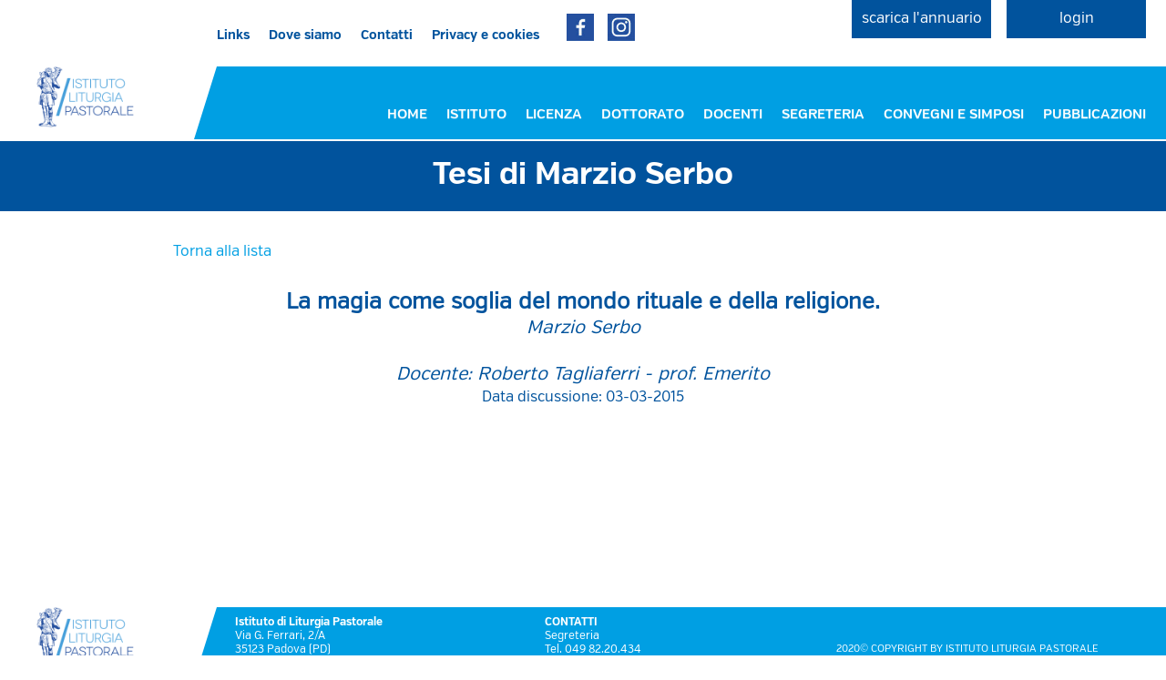

--- FILE ---
content_type: text/html; charset=UTF-8
request_url: https://www.istitutoliturgiapastorale.it/350-tesi-licenza-marzio_serbo
body_size: 6860
content:
<!DOCTYPE html PUBLIC "-//W3C//DTD XHTML 1.0 Transitional//EN" "http://www.w3.org/TR/xhtml1/DTD/xhtml1-transitional.dtd">
<html xmlns="http://www.w3.org/1999/xhtml">
<head>
	<meta charset="UTF-8">
	<meta http-equiv="X-UA-Compatible" content="IE=edge"/>
	<meta name="viewport" content="width=device-width, initial-scale=1.0"/>
	<meta name="description" content="Cicli di Licenza e Dottorato in Sacra Teologia con specializzazione Liturgico - Pastorale"  />
	<meta name="keywords" content="istituto,liturgia,pastorale,insegnamento,licenza,dottorato"  />
	<meta name="language" content="IT, italian"  />
	<meta name="refresh" content="2 days"  />
	<meta name="expires" content="1 year"  />
	<meta name="classification" content="Tags" />
	<link rel="shortcut icon" href="images/favicon.ico">
	<title>Istituto di Liturgia Pastorale</title>
									
	<link rel="stylesheet" href="assets/bootstrap/css/bootstrap-theme.css" /> 
	<link rel="stylesheet" href="assets/bootstrap/css/bootstrap-theme.min.css" /> 
	<link rel="stylesheet" href="assets/bootstrap/css/bootstrap.min.css">
	<link rel="stylesheet" href="assets/bootstrap/css/bootstrap.css" media="screen"/>
	<link rel="stylesheet" href="assets/plugins/fancybox/jquery.fancybox.css"/>
	<!--<style type="text/css">@import url('css/jquery.lightbox-0.5.css');</style>-->
	<link rel="stylesheet" type="text/css" href="style.css?v=1.0.7">
	<!--<style type="text/css">@import url('style.css');</style> <!-- cambiare anche su calendarioSito.php -->
	<style type="text/css">img, div { behavior: url(iepngfix.htc) }</style>
	<link rel="stylesheet" type="text/css" href="rs-plugin/css/settings.css" media="screen"/>								   
	<link rel="stylesheet" type="text/css" href="js/gallery/jquery.ad-gallery.css">
	<script type="text/javascript" src="js/jquery.js"></script>
	<script type="text/javascript" src="js/gallery/jquery.min.js?v=1.0.0"></script>
	<script type="text/javascript" src="js/gallery/jquery.ad-gallery.js"></script>
	<script type="text/javascript" src="js/lightBox/fancybox/jquery.mousewheel-3.0.4.pack.js"></script>
	<script type="text/javascript" src="js/lightBox/fancybox/jquery.fancybox-1.3.4.pack.js"></script>
	<link rel="stylesheet" type="text/css" href="js/lightBox/fancybox/jquery.fancybox-1.3.4.css" media="screen" />
	<script type="text/javascript" src="js/bootstrap.min.js"></script>
	<script type='text/javascript' src='js/jquery.li-scroller.1.0.js'></script>
	<script type="text/javascript" src="js/secur.js?v=1.0.7"></script>
	<script type="text/javascript" src="js/funzioni.js?v=1.0.7"></script>	
</head>
<!--<body data-spy="scroll" data-target="#my-navbar">-->
<body>
<!-- COOKIE LAW TOLTA IL 18-02-2025, NON SERVE SOLO COOKIE TECNICI -->
<script language="javascript">
$(document).ready(function() {
    preload(new Array(""));
    $("a#lightBox").fancybox();
	$("a#lightBoxAlert").fancybox({
	    'width':350,
		'height':100,
	    'centerOnScroll':true,
	    'type':'iframe'
	});
    $("a#lightBoxAlertLarga").fancybox({
	    'width':600,
		'height':115,
	    'centerOnScroll':true,
	    'type':'iframe'
	});
	$("a#lightBoxAlertLargaAlta").fancybox({
	    'width':600,
		'height':200,
	    'centerOnScroll':true,
	    'type':'iframe'
	});
    $("a#lightBoxConfirm").fancybox({
        'width':440,
	    'height':250,
        'centerOnScroll':true,
        'type':'iframe'
    });
    $("a#lightBoxFile").fancybox({
        'width':635,
	    'height':605,        
        'type':'iframe'
    });
	$("a#lightBoxFile-2").fancybox({
        'width':635,
	    'height':605,        
        'type':'iframe'
    });
	$("a#lightBoxFileLarga").fancybox({
        'width':1006,
	    'height':605,    
        'type':'iframe'
    });
	$("a#lightBoxFilePiccolo").fancybox({
        'width':335,
	    'height':205,        
        'type':'iframe'
    });
	$("a#lightBoxConfirmInvioEmail").fancybox({
        'width':440,
	    'height':180,
        'centerOnScroll':true,
        'type':'iframe'
    });
});
</script>
<a id="lightBoxAlert" href="avvisoLightBox.php?tipo=erroreAlert"></a>
<a id="lightBoxAlertLarga" href="avvisoLightBox.php?tipo=erroreAlert"></a>
<a id="lightBoxAlertLargaAlta" href="avvisoLightBox.php?tipo=erroreAlert"></a>
<a id="lightBoxConfirm" href="avvisoLightBox.php?tipo=confirm"></a>
<a id="lightBoxConfirmInvioEmail" href="avvisoLightBox.php?tipo=invioemail"></a>
<script type="text/javascript">
    function alertLightBox(testo){
        document.getElementById("scrittaAlert").value = testo;       
		jQuery('#lightBoxAlert').trigger('click');				
    }
    function alertLightBoxLarga(testo){
        document.getElementById("scrittaAlert").value = testo;       
		jQuery('#lightBoxAlertLarga').trigger('click');				
    }
	function alertLightBoxLargaAlta(testo){
        document.getElementById("scrittaAlert").value = testo;       
		jQuery('#lightBoxAlertLargaAlta').trigger('click');				
    }
    function confirmLightBox(testo,file){
	    document.getElementById("scrittaAlert").value = testo; 
		document.getElementById("fileConfirm").value = file; 
        //$("a#lightBoxConfirm").trigger('click');	   
        document.getElementById("lightBoxConfirm").click();		
    }
	function confirmLightBoxInvioEmail(testo,file){
        document.getElementById("scrittaAlert").value = testo; 
		document.getElementById("fileConfirm").value = file; 
		document.getElementById("lightBoxConfirmInvioEmail").click();
    }
/*    
$('body').bind("wheel", function(ev, delta){ 
  alert('evento scroll'); 
}); 
*/	
</script>
<input type="hidden" name="scrittaAlert" id="scrittaAlert" value="">
<input type="hidden" name="fileConfirm" id="fileConfirm" value="">
<script type="text/javascript">
var correzione = 130;
$(function(){
    $('a[href*=#]').click(function() {
        if (location.pathname.replace(/^\//,'') == this.pathname.replace(/^\//,'') 
        && location.hostname == this.hostname) {
            var $target = $(this.hash);
			//if(this.hash=="#sezvision")
			  //correzione = 280;
            $target = $target.length && $target || $('[name=' + this.hash.slice(1) +']');
            if ($target.length) {
                var targetOffset = $target.offset().top;
				var targetOffset = targetOffset-correzione;
                $('html,body').animate({scrollTop: targetOffset}, 1500);
                return false;
            }
        }  
    });
});
function correzioneAltezza(sezione){
	posizione = getPageScroll();
	posizioneY = posizione[1];
	correzioneFunc = correzione;
	//if(sezione=="contatti")
	//correzioneFunc = 60;
	posizioneY = posizioneY-correzioneFunc;
	if(sezione=="contatti")
	posizioneY = 2410;
	/*
	if(sezione=="chisiamo")
	posizioneY = 473;
	else if(sezione=="iservizi")
	posizioneY = 972;
	else if(sezione=="certificazioni")
	posizioneY = 1451;
	else if(sezione=="stockhouse")
	posizioneY = 1915;
	else if(sezione=="contatti")
	posizioneY = 2410;
	*/
	$('html,body').animate({scrollTop: posizioneY}, 1500);
}
</script>
                                   <!--MOBILE NAV-->
<script type="text/javascript">
$('body').scrollspy({ target: '#my-navbar' })
/*
var scrollSpy = new bootstrap.ScrollSpy(document.body, {
  target: '#my-navbar'
})
*/
$(".navbar-collapse ul li a[href^='#']").on('click', function(e) {	
	target = this.hash;
    // prevent default anchor click behavior
    e.preventDefault();

    // animate
    $('html, body').animate({
	    scrollTop: $(this.hash).offset().top 
	    }, 600, function(){
		// when done, add hash to url
		// (default click behaviour)
		window.location.hash = target;
	});
});
$(document).ready(function(){
	// cache the window object
	$window = $(window);
	$('.full-panel').each(function() {
		// declare the variable to affect the defined data-type
		var $scroll = $(this);

		$(window).scroll(function() {
			// HTML5 proves useful for helping with creating JS functions!
			// also, negative value because we're scrolling upwards
			var yPos = -($window.scrollTop() / 10);

			// background position
			var coords = '50% ' + yPos + 'px';

			// move the background
			$scroll.css({ backgroundPosition: coords });
		}); // end window scroll
	});  // end section function
}); // close out script
</script>
                                 <!--SLIDER REVOLUTION 4.x SCRIPTS-->
<!--
-->
<script type="text/javascript" src="js/StickyScroller.min.js"></script>
<script type="text/javascript" src="js/GetSet.js"></script>
<script language="Javascript">
$(document).ready(function() {
  /*preload(new Array("images/sfondoSottoMenu.png"));*/
window.onscroll = function() {
	chiudiInfoCookies();
	/*
	var scrolltopScreen = $(window).scrollTop();
	if(scrolltopScreen==0){
		hoverMenu("chiudi");
		hoverMenuMobile("chiudi");
	}
	else{
		hoverMenu("apri");
		hoverMenuMobile("apri");
	}
	*/
}
});
<!--- script per layer che scrolla -->
$(window).load(function(){
	var scroller = new StickyScroller("#scrollbox",{
		start: 73,
		end: 50000,
		interval: 300,
		range: 100,
		margin: 0
	});
			
	var opacity = .25;
	var fadeTime = 300;
	var current;

});
</script>
<script language="Javascript">
$(document).ready(function() {
  preload(new Array());
});
</script>
<!--<div id="headerGeneraleCorpo">-->
	<header class="">
    <section>
		<div class="row" id="menu">
			<div class="navbar" id="my-navbar">
				<div class="navbar-header">
					<button type="button" id="bottoneMenuMobile" class="navbar-toggle" data-toggle="collapse" data-target=".navbar-collapse">
						<span class="icon-bar"></span>
						<span class="icon-bar"></span>
						<span class="icon-bar"></span>
					</button>
				</div>
			</div>
			 <!---- // END MOBILE NAV DISPLAYED // ---->
			                <!-- //  MOBILE NAV DISPLAYED // ---->
		        <div class="menuMobile">
				    <div class="col-lg-1 col-md-1 col-sm-1 altezza0">
					    <!--
	                    <div class="collapse navbar-collapse">
                            <ul class="nav navbar-nav">   
                                <li><a href="/" class=" voceMenuMobile">
								    HOME</a>
								</li>
                            </ul>
                        </div>
						-->
                    </div>
		            <div class="col-lg-1 col-md-1 col-sm-1 altezza0">
	                    <div class="collapse navbar-collapse">
                            <ul class="nav navbar-nav">
                                <li>
					                <a class=" voceMenuMobile"  href="/">HOME</a>					            </li>
		                    </ul>
                        </div>
                    </div>
		            <div id="boxSottoMenuMobilehome" style="display:none">
                    </div>
		            <div class="col-lg-1 col-md-1 col-sm-1 altezza0">
	                    <div class="collapse navbar-collapse">
                            <ul class="nav navbar-nav">
                                <li>
					                <a class=" voceMenuMobile"  href="javascript:" onclick="apriSottoMenuMobile('istituto')">ISTITUTO</a>					            </li>
		                    </ul>
                        </div>
                    </div>
		            <div id="boxSottoMenuMobileistituto" style="display:none">
                        <div class="col-lg-1 col-md-1 col-sm-1 altezza0">
	                        <div class="collapse navbar-collapse">
                                <ul class="nav navbar-nav">
                                    <li><a class="voceSottoMenuMobile "  href="storia">STORIA</a></li>
				                </ul>
                            </div>
                        </div>
                        <div class="col-lg-1 col-md-1 col-sm-1 altezza0">
	                        <div class="collapse navbar-collapse">
                                <ul class="nav navbar-nav">
                                    <li><a class="voceSottoMenuMobile "  href="autorita">AUTORITÀ</a></li>
				                </ul>
                            </div>
                        </div>
                        <div class="col-lg-1 col-md-1 col-sm-1 altezza0">
	                        <div class="collapse navbar-collapse">
                                <ul class="nav navbar-nav">
                                    <li><a class="voceSottoMenuMobile "  href="decreto">DECRETO</a></li>
				                </ul>
                            </div>
                        </div>
                        <div class="col-lg-1 col-md-1 col-sm-1 altezza0">
	                        <div class="collapse navbar-collapse">
                                <ul class="nav navbar-nav">
                                    <li><a class="voceSottoMenuMobile "  href="convenzioni">CONVENZIONI</a></li>
				                </ul>
                            </div>
                        </div>
                    </div>
		            <div class="col-lg-1 col-md-1 col-sm-1 altezza0">
	                    <div class="collapse navbar-collapse">
                            <ul class="nav navbar-nav">
                                <li>
					                <a class=" voceMenuMobile"  href="javascript:" onclick="apriSottoMenuMobile('licenza')">LICENZA</a>					            </li>
		                    </ul>
                        </div>
                    </div>
		            <div id="boxSottoMenuMobilelicenza" style="display:none">
                        <div class="col-lg-1 col-md-1 col-sm-1 altezza0">
	                        <div class="collapse navbar-collapse">
                                <ul class="nav navbar-nav">
                                    <li><a class="voceSottoMenuMobile "  href="licenza">LICENZA</a></li>
				                </ul>
                            </div>
                        </div>
                        <div class="col-lg-1 col-md-1 col-sm-1 altezza0">
	                        <div class="collapse navbar-collapse">
                                <ul class="nav navbar-nav">
                                    <li><a class="voceSottoMenuMobile "  href="programma">PROGRAMMA CORSI</a></li>
				                </ul>
                            </div>
                        </div>
                        <div class="col-lg-1 col-md-1 col-sm-1 altezza0">
	                        <div class="collapse navbar-collapse">
                                <ul class="nav navbar-nav">
                                    <li><a class="voceSottoMenuMobile "  href="diploma-formazione">DIPLOMA DI FORMAZIONE</a></li>
				                </ul>
                            </div>
                        </div>
                        <div class="col-lg-1 col-md-1 col-sm-1 altezza0">
	                        <div class="collapse navbar-collapse">
                                <ul class="nav navbar-nav">
                                    <li><a class="voceSottoMenuMobile "  href="licenziati">LICENZIATI</a></li>
				                </ul>
                            </div>
                        </div>
                    </div>
		            <div class="col-lg-1 col-md-1 col-sm-1 altezza0">
	                    <div class="collapse navbar-collapse">
                            <ul class="nav navbar-nav">
                                <li>
					                <a class=" voceMenuMobile"  href="javascript:" onclick="apriSottoMenuMobile('')">DOTTORATO</a>					            </li>
		                    </ul>
                        </div>
                    </div>
		            <div id="boxSottoMenuMobile" style="display:none">
                        <div class="col-lg-1 col-md-1 col-sm-1 altezza0">
	                        <div class="collapse navbar-collapse">
                                <ul class="nav navbar-nav">
                                    <li><a class="voceSottoMenuMobile "  href="dottorato">DOTTORATO</a></li>
				                </ul>
                            </div>
                        </div>
                        <div class="col-lg-1 col-md-1 col-sm-1 altezza0">
	                        <div class="collapse navbar-collapse">
                                <ul class="nav navbar-nav">
                                    <li><a class="voceSottoMenuMobile "  href="seminari">SEMINARI</a></li>
				                </ul>
                            </div>
                        </div>
                        <div class="col-lg-1 col-md-1 col-sm-1 altezza0">
	                        <div class="collapse navbar-collapse">
                                <ul class="nav navbar-nav">
                                    <li><a class="voceSottoMenuMobile "  href="dottorati">DOTTORATI</a></li>
				                </ul>
                            </div>
                        </div>
                    </div>
		            <div class="col-lg-1 col-md-1 col-sm-1 altezza0">
	                    <div class="collapse navbar-collapse">
                            <ul class="nav navbar-nav">
                                <li>
					                <a class=" voceMenuMobile"  href="docenti">DOCENTI</a>					            </li>
		                    </ul>
                        </div>
                    </div>
		            <div id="boxSottoMenuMobiledocenti" style="display:none">
                    </div>
		            <div class="col-lg-1 col-md-1 col-sm-1 altezza0">
	                    <div class="collapse navbar-collapse">
                            <ul class="nav navbar-nav">
                                <li>
					                <a class=" voceMenuMobile"  href="javascript:" onclick="apriSottoMenuMobile('segreteria')">SEGRETERIA</a>					            </li>
		                    </ul>
                        </div>
                    </div>
		            <div id="boxSottoMenuMobilesegreteria" style="display:none">
                        <div class="col-lg-1 col-md-1 col-sm-1 altezza0">
	                        <div class="collapse navbar-collapse">
                                <ul class="nav navbar-nav">
                                    <li><a class="voceSottoMenuMobile "  href="informazioni">INFORMAZIONI GENERALI</a></li>
				                </ul>
                            </div>
                        </div>
                        <div class="col-lg-1 col-md-1 col-sm-1 altezza0">
	                        <div class="collapse navbar-collapse">
                                <ul class="nav navbar-nav">
                                    <li><a class="voceSottoMenuMobile "  href="tasse">TASSE</a></li>
				                </ul>
                            </div>
                        </div>
                    </div>
		            <div class="col-lg-1 col-md-1 col-sm-1 altezza0">
	                    <div class="collapse navbar-collapse">
                            <ul class="nav navbar-nav">
                                <li>
					                <a class=" voceMenuMobile"  href="convegni_simposi">CONVEGNI E SIMPOSI</a>					            </li>
		                    </ul>
                        </div>
                    </div>
		            <div id="boxSottoMenuMobileconvegni_simposi" style="display:none">
                    </div>
		            <div class="col-lg-1 col-md-1 col-sm-1 altezza0">
	                    <div class="collapse navbar-collapse">
                            <ul class="nav navbar-nav">
                                <li>
					                <a class=" voceMenuMobile"  href="pubblicazioni">PUBBLICAZIONI</a>					            </li>
		                    </ul>
                        </div>
                    </div>
		            <div id="boxSottoMenuMobilepubblicazioni" style="display:none">
                    </div>
		            <div class="col-lg-1 col-md-1 col-sm-1 altezza0">
	                    <div class="collapse navbar-collapse">
                            <ul class="nav navbar-nav">
                                <li>
					                <a class=" voceMenuMobile"  href="links">LINKS</a>					            </li>
		                    </ul>
                        </div>
                    </div>
		            <div id="boxSottoMenuMobilelinks" style="display:none">
                    </div>
		            <div class="col-lg-1 col-md-1 col-sm-1 altezza0">
	                    <div class="collapse navbar-collapse">
                            <ul class="nav navbar-nav">
                                <li>
					                <a class=" voceMenuMobile"  href="dove-siamo">DOVE SIAMO</a>					            </li>
		                    </ul>
                        </div>
                    </div>
		            <div id="boxSottoMenuMobiledove-siamo" style="display:none">
                    </div>
		            <div class="col-lg-1 col-md-1 col-sm-1 altezza0">
	                    <div class="collapse navbar-collapse">
                            <ul class="nav navbar-nav">
                                <li>
					                <a class=" voceMenuMobile"  href="contatti">CONTATTI</a>					            </li>
		                    </ul>
                        </div>
                    </div>
		            <div id="boxSottoMenuMobilecontatti" style="display:none">
                    </div>
		            <div class="col-lg-1 col-md-1 col-sm-1 altezza0">
	                    <div class="collapse navbar-collapse">
                            <ul class="nav navbar-nav">
                                <li>
					                <a class=" voceMenuMobile"  href="privacy-cookies">PRIVACY E COOKIES</a>					            </li>
		                    </ul>
                        </div>
                    </div>
		            <div id="boxSottoMenuMobileprivacy-cookies" style="display:none">
                    </div>
		            <div class="col-lg-1 col-md-1 col-sm-1 altezza0">
	                    <div class="collapse navbar-collapse">
                            <ul class="nav navbar-nav">
                                <li>
					                <a class=" voceMenuMobile" target="_blank" href="public/ANNUARIO-2025-2026-1.pdf">SCARICA L'ANNUARIO</a>					            </li>
		                    </ul>
                        </div>
                    </div>
		            <div id="boxSottoMenuMobileannuario" style="display:none">
                    </div>
		            <div class="col-lg-1 col-md-1 col-sm-1 altezza0">
	                    <div class="collapse navbar-collapse">
                            <ul class="nav navbar-nav">
                                <li>
					                <a class=" voceMenuMobile"  href="login">LOGIN</a>					            </li>
		                    </ul>
                        </div>
                    </div>
		            <div id="boxSottoMenuMobilelogin" style="display:none">
                    </div>
                    <!--
                    <div class="col-lg-1 col-md-1 col-sm-1 altezza0">
	                    <div class="collapse navbar-collapse">
                            <ul class="nav navbar-nav">   
                                <li><a href="" class=" voceMenuMobile">
									</a>
								</li>
                            </ul>
                        </div>
                    </div>
					<div class="col-lg-1 col-md-1 col-sm-1 altezza0">
	                    <div class="collapse navbar-collapse">
                            <ul class="nav navbar-nav">   
                                <li><a href="" class=" voceMenuMobile">
									</a>
								</li>
                            </ul>
                        </div>
                    </div>
					<div class="col-lg-1 col-md-1 col-sm-1 altezza0">
	                    <div class="collapse navbar-collapse">
                            <ul class="nav navbar-nav">   
                                <li><a href="contatti" class=" voceMenuMobile">
									Contatti</a>
								</li>
                            </ul>
                        </div>
                    </div>
					-->
					<!--
					 <div class="col-lg-1 col-md-1 col-sm-1 altezza0">
	                    <div class="collapse navbar-collapse">
                            <ul class="nav navbar-nav">   
                                <li><a href="login.php" class=""></a></li>
                            </ul>
                        </div>
                    </div>
					-->
                    <div class="col-lg-1 col-md-1 col-sm-1 altezza0">
	                    <div class="collapse navbar-collapse">
                            <ul class="nav navbar-nav">   
                                <li><a href="https://www.facebook.com/istitutoliturgiapastorale/" target="_blank"><img src="images/icona_facebook_bianca.png" align="" alt="" class="iconaSocialMobile" /></a></li>
                            </ul>
                        </div>
                    </div>
					<!--
					<div class="col-lg-1 col-md-1 col-sm-1 altezza0">
	                    <div class="collapse navbar-collapse">
                            <ul class="nav navbar-nav">   
                                <li><a href="" target="_blank"><img src="images/icona_twitter_bianca.png" align="" alt="" class="iconaSocialMobile" /></a></li>
                            </ul>
                        </div>
                    </div>
					-->
					<div class="col-lg-1 col-md-1 col-sm-1 altezza0">
	                    <div class="collapse navbar-collapse">
                            <ul class="nav navbar-nav">   
                                <li><a href="https://www.instagram.com/ilp_santagiustina/" target="_blank"><img src="images/icona_instagram_bianca.png" align="" alt="" class="iconaSocialMobile" /></a></li>
                            </ul>
                        </div>
                    </div>
					<!--
					<div class="col-lg-1 col-md-1 col-sm-1 altezza0">
	                    <div class="collapse navbar-collapse">
                            <ul class="nav navbar-nav">   
                                <li><a href="" target="_blank"><img src="images/icona_youtube_bianca.png" align="" alt="" class="iconaSocialMobile" /></a></li>
                            </ul>
                        </div>
                    </div>
					-->
					<!--
					<div class="col-lg-1 col-md-1 col-sm-1 altezza0">
	                    <div class="collapse navbar-collapse">
                            <ul class="nav navbar-nav">   
                                <li><a href="javascript:" class="sel voceMenuMobile">ITA</a></li>
                            </ul>
                        </div>
                    </div>
					<div class="col-lg-1 col-md-1 col-sm-1 altezza0">
	                    <div class="collapse navbar-collapse">
                            <ul class="nav navbar-nav">   
                                <li><a href="javascript:" class=" voceMenuMobile">ENG</a></li>
                            </ul>
                        </div>
                    </div>
					-->
		        </div>			<!---- // END MOBILE NAV DISPLAYED // ---->
			<div class="menuHeader">
				<div class="row">
					<div class="col-lg-12 col-md-12 col-sm-12 col-xs-12">					    
						<div class="row rigaHeader">
							<div class="col-lg-2 col-md-2 col-sm-2 col-xs-12"></div>
							<div class="col-lg-10 col-md-10 col-sm-10 col-xs-12">
							    <div class="container containerMenu marginLeft25">
									<div class="row">
										<div class="col-lg-8 col-md-8 col-sm-8 col-xs-12">														
											<div class="testoMenuSuperiore">
												<!--
												<div class="iconaTesto iconaMenuHeader ">											
													<input type="text" class="campoMotoreRicerca delme" name="ricerca" id="ricerca" value="CERCA">
													<!--<a href="javascript:" onclick="ricerca('ricerca')" class="lente "></a>--><!--
													<a href="javascript:" onclick="alert('Funzione in fase di sviluppo')" class="lente "></a>
												</div>
												-->
												<!--										
												<div class="separatoreMenuHeader "></div>
												<div class="iconaTesto iconaMenuHeader ">
													<a href="javascript:">ITA</a> / <a href="javascript:">ENG</a>
												</div>	
												-->
												<a class="iconaTesto iconaMenuHeader " href="links">
													Links												</a>
												<div class="separatoreMenuHeader"></div>
												<a class="iconaTesto iconaMenuHeader " href="dove-siamo">
													Dove siamo												</a>
												<div class="separatoreMenuHeader"></div>
												<a class="iconaTesto iconaMenuHeader " href="contatti">
													Contatti												</a>
												<div class="separatoreMenuHeader"></div>
												<a class="iconaTesto iconaMenuHeader " href="privacy-cookies">
													Privacy e cookies												</a>
											</div>
											<div class="iconeSocial">
												<a href="https://www.facebook.com/istitutoliturgiapastorale/" target="_blank">
													<img id="iconaFacebookHeader" src="images/icona_facebook_blu.jpg" class="img-responsive" align="" alt="" />
												</a>
												<a href="https://www.instagram.com/ilp_santagiustina/" target="_blank">
													<img id="iconaTwitterHeader" src="images/icona_instagram_blu.jpg" class="img-responsive" align="" alt="" />
												</a>
											</div>									
										</div>
										<div class="col-lg-2 col-md-2 col-sm-2 col-xs-12">
											<a href="public/ANNUARIO-2025-2026-1.pdf" target="_blank" class="tastoHeader">
												scarica l'annuario											</a>
										</div>
										<div class="col-lg-2 col-md-2 col-sm-2 col-xs-12">
											<a href="login" class="tastoHeader">
												login											</a>
										</div>
									</div>
									<div class="row">
										<div class="col-lg-12 col-md-12 col-sm-12 col-xs-12">
										    <div class="nomeLogin">
                                            </div>
										</div>
                                    </div>										
								</div>
							</div>
						</div>
						<div class="row rigaLogoMenu displayNone768" id="scrollbox" style="width:100%">
						    <div class="col-lg-12 col-md-12 col-sm-12 col-xs-12">
							    <div class="row">
									<div class="col-lg-2 col-md-2 col-sm-2 col-xs-12" id="logo">
										<div class="boxLogo   ">
											<a href="/">
												<img src="images/logo.png" class="img-responsive" align="" alt="" />
											</a>
										</div>
									</div> 
									<div class="col-lg-10 col-md-10 col-sm-10 col-xs-12">						
										<div class="row" id="menuLivello1">
    <div class="container containerMenu">
		<div class="menuDefault ">
			<div class="col-lg-12 col-md-12 col-sm-12 col-xs-0">
	            <div class="collapse navbar-collapse ">
                    <ul class="nav navbar-nav menu positionUnset">
					    <li class="right " id="voceMenuPrincipale7" onmouseover="sottoMenu('apri','7')" onmouseout="sottoMenu('chiudi','7')">
						    <a href="pubblicazioni" class=" "  id="aVoceMenuPrincipale7">PUBBLICAZIONI</a>	
						</li>
                        <div class="separatoreMenuHeader floatRight altezzaRidotta"></div>
					    <li class="right " id="voceMenuPrincipale6" onmouseover="sottoMenu('apri','6')" onmouseout="sottoMenu('chiudi','6')">
						    <a href="convegni_simposi" class=" "  id="aVoceMenuPrincipale6">CONVEGNI E SIMPOSI</a>	
						</li>
                        <div class="separatoreMenuHeader floatRight altezzaRidotta"></div>
					    <li class="right " id="voceMenuPrincipale5" onmouseover="sottoMenu('apri','5')" onmouseout="sottoMenu('chiudi','5')">
						    <a  class=" "  id="aVoceMenuPrincipale5">SEGRETERIA</a>						    <div class="tendinaSottoMenu  " id="tendinaMenu5" style="display:none;" onmouseover="sottoMenu('apri','5')" onmouseout="sottoMenu('chiudi','5')">
							    <ul class="sottoMenu">
							        <li><a href="informazioni"  class=" ">INFORMAZIONI GENERALI</a></li>
							        <li><a href="tasse"  class=" ">TASSE</a></li>
						
								</ul>
								<input type="hidden" id="numeroVociSottoMenu5" value="3">
							</div>		
	
						</li>
                        <div class="separatoreMenuHeader floatRight altezzaRidotta"></div>
					    <li class="right " id="voceMenuPrincipale4" onmouseover="sottoMenu('apri','4')" onmouseout="sottoMenu('chiudi','4')">
						    <a href="docenti" class=" "  id="aVoceMenuPrincipale4">DOCENTI</a>	
						</li>
                        <div class="separatoreMenuHeader floatRight altezzaRidotta"></div>
					    <li class="right " id="voceMenuPrincipale3" onmouseover="sottoMenu('apri','3')" onmouseout="sottoMenu('chiudi','3')">
						    <a  class=" "  id="aVoceMenuPrincipale3">DOTTORATO</a>						    <div class="tendinaSottoMenu  " id="tendinaMenu3" style="display:none;" onmouseover="sottoMenu('apri','3')" onmouseout="sottoMenu('chiudi','3')">
							    <ul class="sottoMenu">
							        <li><a href="dottorato"  class=" ">DOTTORATO</a></li>
							        <li><a href="seminari"  class=" ">SEMINARI</a></li>
							        <li><a href="dottorati"  class=" ">DOTTORATI</a></li>
						
								</ul>
								<input type="hidden" id="numeroVociSottoMenu3" value="4">
							</div>		
	
						</li>
                        <div class="separatoreMenuHeader floatRight altezzaRidotta"></div>
					    <li class="right " id="voceMenuPrincipale2" onmouseover="sottoMenu('apri','2')" onmouseout="sottoMenu('chiudi','2')">
						    <a  class=" "  id="aVoceMenuPrincipale2">LICENZA</a>						    <div class="tendinaSottoMenu  " id="tendinaMenu2" style="display:none;" onmouseover="sottoMenu('apri','2')" onmouseout="sottoMenu('chiudi','2')">
							    <ul class="sottoMenu">
							        <li><a href="licenza"  class=" ">LICENZA</a></li>
							        <li><a href="programma"  class=" ">PROGRAMMA CORSI</a></li>
							        <li><a href="diploma-formazione"  class=" ">DIPLOMA DI FORMAZIONE</a></li>
							        <li><a href="licenziati"  class=" ">LICENZIATI</a></li>
						
								</ul>
								<input type="hidden" id="numeroVociSottoMenu2" value="5">
							</div>		
	
						</li>
                        <div class="separatoreMenuHeader floatRight altezzaRidotta"></div>
					    <li class="right " id="voceMenuPrincipale1" onmouseover="sottoMenu('apri','1')" onmouseout="sottoMenu('chiudi','1')">
						    <a  class=" "  id="aVoceMenuPrincipale1">ISTITUTO</a>						    <div class="tendinaSottoMenu  " id="tendinaMenu1" style="display:none;" onmouseover="sottoMenu('apri','1')" onmouseout="sottoMenu('chiudi','1')">
							    <ul class="sottoMenu">
							        <li><a href="storia"  class=" ">STORIA</a></li>
							        <li><a href="autorita"  class=" ">AUTORITÀ</a></li>
							        <li><a href="decreto"  class=" ">DECRETO</a></li>
							        <li><a href="convenzioni"  class=" ">CONVENZIONI</a></li>
						
								</ul>
								<input type="hidden" id="numeroVociSottoMenu1" value="5">
							</div>		
	
						</li>
                        <div class="separatoreMenuHeader floatRight altezzaRidotta"></div>
					    <li class="right " id="voceMenuPrincipale0" onmouseover="sottoMenu('apri','0')" onmouseout="sottoMenu('chiudi','0')">
						    <a href="/" class=" "  id="aVoceMenuPrincipale0">HOME</a>	
						</li>
						<br class="clearer">
			        </ul>
                </div>
            </div> 	
		</div>
    </div>
</div>									</div>
								</div>
							    <div class="row">
						            <div class="col-lg-12 col-md-12 col-sm-12 col-xs-12">
							            <div class="fasciaSottoMenu" id="boxFasciaSottoMenu" onmouseover="sottoMenu('apri','')" onmouseout="sottoMenu('chiudi','')" style="display:none">
		                                    <div class="container">
			                                    <div id="testoFasciaSottoMenu" class="testoFasciaSottoMenu"></div>
											</div>
										</div>
									</div>
								</div>
							</div>
						</div>     
						<div class="row rigaLogoMenu displayBlock768">
							<div class="col-lg-2 col-md-2 col-sm-2 col-xs-12" id="logo">
								<div class="boxLogo   ">
									<a href="/">
										<img src="images/logo.png" class="img-responsive" align="" alt="" />
									</a>
								</div>
							</div> 
							<div class="col-lg-10 col-md-10 col-sm-10 col-xs-12">						
																<div class="row">
									<div class="col-lg-12 col-md-12 col-sm-12 col-xs-12">
										<div class="nomeLogin mobile">
										</div>
									</div>
								</div>		
							</div>
						</div>     
					</div>
				</div>
			</div>
		</div>
    </section>
</header><!--</div>-->
<main >
    <section>
        <div class=" ">      
                      
<script language="Javascript">
$(document).ready(function() {
  //alternaImmagini();
  /*
  altezzaAutomaticaClass('videoCase',0.56);
  window.onresize = function() {
	altezzaAutomaticaClass('videoCase',0.56);
  }
  */
  /*
  var altezzaContenuto = $('#contenutoListaNews').height();	
  parent.$('.pDiviframe1').css({'height':altezzaContenuto+"px"});
  parent.$('#u79208').css({'height':altezzaContenuto+"px"});
  */
});
</script>
<div class="headerPaginaInterna">
	<h3>Tesi di Marzio Serbo</h3>
</div>
<div class="row testoPaginaInterna rigaMargin10 altezzaMinimaRiga">
	<div class="col-lg-12 col-md-12 col-sm-12 col-xs-12">
		<div class="container">
			<div class="row fasciaTestoPaginaInterna marginTop10">
				<div class="col-lg-12 col-md-12 col-sm-12 col-xs-12">
					<div class="row">
						<div class="col-lg-12 col-md-12 col-sm-12 col-xs-12 boxTornaLista">
							<a href="tesi.php">Torna alla lista</a>
						</div>
					</div>
					<div class="row step">
						<div class="col-lg-12 col-md-12 col-sm-12 col-xs-12 boxNewsScheda">
							<div class="titoloNews testoCentrato">La magia come soglia del mondo rituale e della religione.</div>
							<div class="sottotitoloNews testoCentrato">Marzio Serbo</div><br>
							<div class="sottotitoloNews testoCentrato">Docente: Roberto Tagliaferri - prof. Emerito</div>
							<div class="testoCentrato">Data discussione: 03-03-2015</div>
							

							<div class="testoNews"></div><br><br>
							<!--
							<button class="scaricaTesi" title="Scarica la tesi di Marzio Serbo">
							    <a href="public/tesi/" target="_blank">
								    Scarica tesi <img alt="Scarica tesi" id="iconaPdfDownloadTesi" src="images/iconaPdf_tesi.png">
								</a>
							</button>
							-->
						</div>
					</div>
  
                </div>
            </div>
        </div>
    </div>
</div>	
        </div>
    </section>
</main>
<footer>
    <section>
	    <div class="row">
			<div class="col-lg-2 col-md-2 col-sm-2 col-xs-12" id="logo">
				<div class="boxLogo footer  ">
					<a href="/">
						<img src="images/logo.png" class="img-responsive" align="" alt="" />
					</a>
				</div>
			</div> 
			<div class="col-lg-10 col-md-10 col-sm-10 col-xs-12">						
				<div class="row footer" id="menuLivello1">
                    <div class="container containerMenu footer">
					    <div class="col-lg-4 col-md-4 col-sm-4 col-xs-12">
						    <div class="testoFooter">
							    <span>Istituto di Liturgia Pastorale</span><br>
Via G. Ferrari, 2/A<br>
35123 Padova (PD)<br>
Cod. Fisc. e P.IVA 00679900282							</div>
						</div>
						<div class="col-lg-4 col-md-4 col-sm-4 col-xs-12">
						    <div class="testoFooter">
							    <span>CONTATTI</span><br>
Segreteria<br>
Tel. 049 82.20.434<br>
<a href="mailto:&#115;&#101;&#103;&#114;&#101;&#116;&#101;&#114;&#105;&#097;&#064;&#105;&#115;&#116;&#105;&#116;&#117;&#116;&#111;&#108;&#105;&#116;&#117;&#114;&#103;&#105;&#097;&#112;&#097;&#115;&#116;&#111;&#114;&#097;&#108;&#101;&#046;&#105;&#116;">
&#115;&#101;&#103;&#114;&#101;&#116;&#101;&#114;&#105;&#097;&#064;&#105;&#115;&#116;&#105;&#116;&#117;&#116;&#111;&#108;&#105;&#116;&#117;&#114;&#103;&#105;&#097;&#112;&#097;&#115;&#116;&#111;&#114;&#097;&#108;&#101;&#046;&#105;&#116;</a>							</div>
						</div>
						<div class="col-lg-4 col-md-4 col-sm-4 col-xs-12">
						    <div class="testoFooterCopyright">
								2020&copy; COPYRIGHT BY ISTITUTO LITURGIA PASTORALE
								POWERED BY <a href="http://www.workinstudio.it" target="_blank">WORK IN STUDIO</a>
							</div>
						</div>
					</div>
				</div>
			</div>
		</div>    
						
		<!--	
        <div class="row" id="footer">
		    <div class="container">
                <div class="col-lg-2 col-md-2 col-sm-12 col-xs-12">
                    <div class="logoFooter">
					    <a href="/">
					        <img src="images/logo.png" alt="" align="" class="img-responsive imgCentrata992" />
						</a>
					</div>
                </div>
                <div class="col-lg-10 col-md-10 col-sm-12 col-xs-12">
				    <div class="menuFooterDesktop">
                        					</div>
					<!--
					<div class="boxRicercaFooter">
					    <div class="iconaTesto iconaMenuFooter iconaRicercaFooter">		
							<a href="javascript:" onclick="ricerca('ricercaFooter')" class="lente"></a>					
							<input type="text" class="campoMotoreRicerca campoRicercaFooter delme" name="ricercaFooter" id="ricercaFooter" value="CERCA">
						</div>
					</div>
					--><!--
				    <div class="socialFooter">
					    <div class="row">
			                <div class="col-lg-3 col-md-3 col-sm-3 col-xs-12">
                                <a class="iconaTesto iconaMenuFooter comeIscriversi singolaRiga" href="">
					                				                </a>
		                    </div>
							<div class="col-lg-3 col-md-3 col-sm-3 col-xs-12">
                                <a class="iconaTesto iconaMenuFooter dona5PerMille singolaRiga" href="">
					                				                </a>
		                    </div>
			                <div class="col-lg-2 col-md-2 col-sm-2 col-xs-12">
                                <a class="iconaTesto iconaMenuFooter contatti singolaRiga" href="contatti">
					                CONTATTI				                </a>
		                    </div>
							<div class="col-lg-1 col-md-1 col-sm-1 col-xs-12 textAlignDxNo768 textAlignCenter768">
							    <div class="testoSocialFooter">
			                        <!--<a href="javascript:">ITA</a> / <a href="javascript:">ENG</a>--><!--
                                </div>									
		                    </div> 
							<div class="col-lg-3 col-md-3 col-sm-3 col-xs-12">
			                    <div class="iconeSocial footer">									
                                    <a href="https://www.facebook.com/istitutoliturgiapastorale/" target="_blank"><img src="images/icona_facebook_bianca.png" class="img-responsive" align="" alt="" /></a>
								    <a href="" target="_blank"><img src="images/icona_twitter_bianca.png" class="img-responsive" align="" alt="" /></a>
					                <a href="https://www.instagram.com/ilp_santagiustina/" target="_blank"><img src="images/icona_instagram_bianca.png" class="img-responsive" align="" alt="" /></a>
					                <a href="" target="_blank"><img src="images/icona_youtube_bianca.png" class="img-responsive" align="" alt="" /></a>										
				                </div>
		                    </div> 
                        </div>               					
			        </div>
					<div class="testoFooter">
					    <a href="" target="_blank">Privacy</a> | <a href="">Cookies Policy</a> | 
						Powered by <a href="http://www.workinstudio.it" target="_blank">WORK IN STUDIO</a></p>
					</div>
				</div>
            </div>
        </div>
		-->
    </section>
</footer>
</body>
</html>

--- FILE ---
content_type: text/css
request_url: https://www.istitutoliturgiapastorale.it/style.css?v=1.0.7
body_size: 15081
content:
/* 
AZZURRO: #009FE3
BLU: #01539D
VIOLA: #5d2483
*/
@font-face {
    font-family: 'VerbRegular';
	src: url('font-face/3A65B9_2_0.eot');
    src: url('font-face/3A65B9_2_0.eot?#iefix') format('embedded-opentype'),
         url('font-face/3A65B9_2_0.woff') format('woff'),
		 url('font-face/3A65B9_2_0.woff2') format('woff2'),
         url('font-face/3A65B9_2_0.ttf') format('truetype'),
         url('font-face/3A65B9_2_0.svg#3A65B9_2_0') format('svg');        
    font-weight: normal;
    font-style: normal;
}
@font-face {
    font-family: 'VerbLight';
	src: url('font-face/3A65B9_1_0.eot');
    src: url('font-face/3A65B9_1_0.eot?#iefix') format('embedded-opentype'),
         url('font-face/3A65B9_1_0.woff') format('woff'),
		 url('font-face/3A65B9_1_0.woff2') format('woff2'),
         url('font-face/3A65B9_1_0.ttf') format('truetype'),
         url('font-face/3A65B9_1_0.svg#3A65B9_1_0') format('svg');        
    font-weight: normal;
    font-style: normal;
}
@font-face {
    font-family: 'VerbSemibold';
	src: url('font-face/3A65B9_3_0.eot');
    src: url('font-face/3A65B9_3_0.eot?#iefix') format('embedded-opentype'),
         url('font-face/3A65B9_3_0.woff') format('woff'),
		 url('font-face/3A65B9_3_0.woff2') format('woff2'),
         url('font-face/3A65B9_3_0.ttf') format('truetype'),
         url('font-face/3A65B9_3_0.svg#3A65B9_3_0') format('svg');        
    font-weight: normal;
    font-style: normal;
}
@font-face {
    font-family: 'VerbBold';
	src: url('font-face/3A65B9_0_0.eot');
    src: url('font-face/3A65B9_0_0.eot?#iefix') format('embedded-opentype'),
         url('font-face/3A65B9_0_0.woff') format('woff'),
		 url('font-face/3A65B9_0_0.woff2') format('woff2'),
         url('font-face/3A65B9_0_0.ttf') format('truetype'),
         url('font-face/3A65B9_0_0.svg#3A65B9_0_0') format('svg');        
    font-weight: normal;
    font-style: normal;
}
* {
    margin: 0;
    padding: 0;
}
ul, ol, li {
    list-style: none;
    position : relative;
}
body, a, td {
    font-family: VerbRegular;
    font-size: 14px;
    color : #01539D;
    line-height: 130%;
}
input, textarea {
	font-family: VerbRegular;
    font-size: 14px;
    color : #01539D;
    line-height : 130%;
}
img, fieldset, input, textarea {
    border : 0px;
}
table tr td{
	padding : 5px;
}
body{
    background: #fff;	
}
a{
    font-family: VerbRegular;
    font-size: 14px;
    color : #01539D;
    line-height : 130%;
    text-decoration : none;
}
a *{
    cursor : pointer !important;
}
a:hover {outline : none !important;}
/*
a:hover p{background : none !important; outline : none !important;}
a:focus {background : none !important;outline : none !important; }
a:visited {background : none !important; outline : none !important;}
a:active { background: none !important; outline : none !important;}
a:focus {background: none !important; outline : none !important;}
*/
a:hover p{outline : none !important;}
a:focus {outline : none !important; }
a:visited {outline : none !important;}
a:active {outline : none !important;}
a:focus {outline : none !important;}
h1,h2,h3,h4,h5{
    display : block;
    font-weight : normal;
}
a:hover,a:link,a:visited,a:focus,a:active{
    color : #1A1918;
    text-decoration : none;
}
h1{
	font-family: VerbRegular;
    font-size : 36px; 
	color : #fff;
}
h1 span{
	font-family: VerbBold;
}
h2{
    font-family: VerbBold;
    font-size : 50px;
	line-height : 100%;
	margin-bottom : 25px;
	color : #9f2843;
	text-align : center;
}
h3{
    font-family: VerbBold;
    font-size : 34px;
	line-height : 110%;
	text-align : center;
	color : #fff;
	margin : 0;
}
/*
h4{
    font-family: VerbBold;
    font-size : 23.6px;
	line-height : 110%;
	text-align : center;
}
*/
h1.testoEditor{   /* modificare anche stylePannello.css */
    font-family: VerbRegular;
	color : #575756;
    font-size : 26px;
	line-height : 130%;
	margin : 0;
	text-align : left;
}
h1.testoEditor a{  /* modificare anche stylePannello.css */
    font-family: VerbRegular;
	color : #9F2943;
    font-size : 26px;
	line-height : 130%;
}
h2.testoEditor{  /* modificare anche stylePannello.css */
    font-family: VerbRegular;
	color : #575756;
    font-size : 22px;
	line-height : 130%;
	margin : 0;
	text-align : left;
}
h2.testoEditor a{  /* modificare anche stylePannello.css */
    font-family: VerbRegular;
	color : #9F2943;
    font-size : 22px;
	line-height : 130%;
}
h3.testoEditor{  /* modificare anche stylePannello.css */
    font-family: VerbRegular;
	color : #575756;
    font-size : 18px;
	line-height : 130%;
	text-align : left;
	margin : 0;
	text-align : left;
}
h3.testoEditor a{  /* modificare anche stylePannello.css */
    font-family: VerbRegular;
	color : #9F2943;
    font-size : 18px;
	line-height : 130%;
	text-align : left;
}
@media( max-width:1199px) {
h1{
    font-size : 50px;
}
}
@media( max-width:991px) {
h1{
    font-size : 40px;
}
h3{
    font-size : 34px;
}
}
@media( max-width:767.5px) {
h1{
    font-size : 25px;
}
h2{
    font-size : 25px;
	margin-bottom : 10px;
}
h3{
    font-size : 25px;
}
}
@media( max-width:550px) {
h1{
    font-size : 16px;
}
h3{
    font-size : 22px;
}
}
.bold{
    font-family: VerbBold;
}
.italic{
	font-style: italic;
}
.size20{
	font-size : 20px;
}
.lineHeight130{
	line-height : 130%;
}
.size11{
	font-size : 11px;
}
.nero{
    color : rgb(0,0,0);;
}
.testoVerde{
	color : #176737;
}
.testoRosso{
	color : #9F2943;
}
.testoErroreRosso{
	color : #9F2943;
}
a.linkVerde{
	color : #176737;
}
.testoBlu, a.linkTestoBlu{
	color : #01539D !important;
}
.sfondoRosso{
	background : #9F2943;
}
.sfondoGrigio{
	background : #D2D2D2;
}
.sfondoViola{
	background : #5d2483 !important;
}
.sfondoGrigioScuro{
	background : #7E7E7E;
}
.sfondoBianco{
	background : #fff;
}
.sfondoVerde,a.sfondoVerde:active,a.sfondoVerde:focus,a.sfondoVerde:visited,a.sfondoVerde:link{
	background : #176737 !important;
}
a.sfondoVerde:hover{
	/*background : #124225 !important;*/
}
.imgCentrata{
    margin : 0 auto;
}
.testoCentrato{
	text-align : center !important;
}
.row.altezzaMinimaRiga{
	min-height : 410px;
}
.row.altezzaMinimaRigaVisibile{
	min-height : 300px;
}
.altezzaMinimaFinestra{
	min-height : 300px;
}
.sfondoGrigio{
	background : #CACACA;
}
.padding20Riga{
	padding : 20px 0 !important;
}
#paddingLeft3px{
	padding-left : 3px;
}
.altezzaAuto{
	height : auto !important;
}
.altezza100x100{
	height : 100% !important;
}
.larghezza100x100{
	width : 100% !important;
}
.marginTop5{
	margin-top : 5px !important;
}
.marginTop30{
	margin-top : 30px !important;
}
.marginTop4{
	margin-top : 4px !important;
}
.marginTop0{
	margin-top : 0px !important;
}
.textAlignDx{
	text-align : right !important;
}
.textAlignDxNo768{
	text-align : right !important;
}
.marginRightMeno15{
	margin-right : -15px;
}
.positionRelative{
	position : relative;
}
.paddingBottom0{
	padding-bottom : 0 !important;
}
.paddingTop8{
	padding-top : 8px !important;
}
.marginTop15{
	margin-top : 15px !important;
}
.ombraBanner{
	position : absolute;
	top : 0;
	left : 0;
	width : 100%;
	height : 100%;
	/*box-shadow: inset 15px 13px 8px 2px;*/
	/*box-shadow: 0px 0px 0px 0px #000000 inset;*/
	/*
	filter: drop-shadow(10px 10px 20px black); 
	-webkit-filter: drop-shadow(10px 10px 20px black);
	*/
	background: url('images/banner/italiano/ombra_banner.png') repeat;
}
.marginCentrato{
	margin : 0 auto;
}
.displayNone768{
	display : block;
}
.displayBlock768{
	display : none;
}
.testoUnaRiga{
	margin-top : 60px;
}
.positionUnset{
	position : unset !important;
}
.positionAbsolute{
	position : absolute !important;
}
.positionAbsolute.bottom{
	bottom : 0;
}
.floatLeft{
	float : left !important;
}
.floatRight{
	float : right !important;
}
.floatLeftNo768{
	float : left !important;
}
.floatRightNo768{
	float : right !important;
}
.paddingLeft15No768{
	padding-left : 15px !important;
}
.paddingRight15No768{
	padding-right : 15px !important;
}
@media ( max-width:991px) {
.imgCentrata991,.imgCentrata992{
	margin : 0 auto;
}
.row.altezzaMinimaRiga{
	min-height : 200px;
}
.marginTop30{
	margin-top : 15px !important;
}
}
@media ( max-width:767.5px) {
.padding20Riga{
	padding : 10px 0 !important;
}
.paddingLeft15No768{
	padding-left : 0 !important;
}
.paddingRight15No768{
	padding-right : 0 !important;
}
.displayNone768{
	display : none;
}
.displayBlock768{
	display : block;
}
.floatLeftNo768{
	float : none !important;
}
.floatRightNo768{
	float : none !important;
}
.marginTop30{
	margin-top : 10px !important;
}
h2.iconaSinistra{
	padding-right : 50px;
}
.imgCentrata768{
	margin : 0 auto !important;
}
.marginBottom10-768{
	margin-bottom : 10px !important;
}
.textCenter768{
	text-align : center;
}
.row.altezzaMinimaRiga{
	min-height : auto;
}
#paddingLeft3px{
	padding-left : 0px;
}
.marginRightMeno15{
	margin-right : 0px;
}
.textAlignDxNo768{
	text-align : left !important;
}
.textAlignCenter768{
	text-align : center !important;
}
}
.marginTop10{
    margin-top : 10px !important;
}
.marginTop20{
    margin-top : 20px !important;
}
.marginTop40{
    margin-top : 40px !important;
}
.marginBottom20{
    margin-bottom : 20px;
}
.marginLeft25{
	margin-left : 25px !important;
}
.iconaTesto{
	display : block;
	color : #006B2B;
	font-family : VerbBold;
	font-size : 10.42px;
}
a.iconaTesto{
	color : #006B2B;
	font-family : VerbBold;
	font-size : 10.42px;
}
a.testoIconaPdf{
	display : block;
	height : 30px;
	margin-top : 10px;
	padding-left : 35px;
	padding-top : 5px;
	background: url('images/iconaPdf.png') no-repeat left top;
	color : #006B2B;
}
a.testoIconaPdf:hover,a.testoIconaPdf:focus,a.testoIconaPdf:visited,a.testoIconaPdf:link,a.testoIconaPdf:active{
	background: url('images/iconaPdf.png') no-repeat left top !important;
}
a.testoIconaFrecciaDx{
	display : block;
	height : 40px;
	margin-top : 20px;
	padding-left : 50px;
	padding-top : 10px;
	background: url('images/freccia-avanti-nera.png') no-repeat left top;
	font-family : VerbBold;
	font-size : 16px;
}
a.testoIconaFrecciaDx:hover,a.testoIconaFrecciaDx:focus,a.testoIconaFrecciaDx:visited,a.testoIconaFrecciaDx:link,a.testoIconaFrecciaDx:active{
	background: url('images/freccia-avanti-nera.png') no-repeat left top !important;
}
.iconaTitolo{
	height : 50px;
	margin : 20px auto;
	padding-top : 15px;
	padding-left : 70px;
	color : #1A1918;
	font-family : VerbSemibold;
	font-size : 31.25px;
}
.iconaTitoloDx{
	height : 70px;
	margin : 20px auto;
	padding-top : 15px;
	padding-right : 70px;
	background-position : right top !important;
}
ul.elencoPuntato{ 
	list-style-type : disc;
	margin-left : 20px;	
}
ul.elencoPuntato li{ 
	list-style-type : disc;
	padding-left : 10px;
}
ul.elencoPuntatoMinore{  
	margin-left : 20px;	
}
ul.elencoPuntatoMinore li{  
	list-style-image: url('images/puntoMinore.png');
	padding-left : 10px;
	
}
ul.elencoNumerico{ 
	list-style-type : decimal;
	margin-left : 20px;	
}
ul.elencoNumerico li{ 
	list-style-type : decimal;
	padding-left : 10px;
}

ul.elencoPuntato.testoEditor{  /* cambiare anche su stylePannello.css */
	list-style-type : disc;
	margin-left : 30px;	
}
ul.elencoPuntato.testoEditor li{  /* cambiare anche su stylePannello.css */
	list-style-type : disc;
	padding-left : 10px;
}
ul.elencoPuntatoMinore.testoEditor{  /* cambiare anche su stylePannello.css */
	margin-left : 20px;	
}
ul.elencoPuntatoMinore.testoEditor li{  /* cambiare anche su stylePannello.css */
	list-style-image: url('images/puntoMinore.png');
	padding-left : 10px;
	
}
ul.elencoNumerico.testoEditor{  /* cambiare anche su stylePannello.css */
	list-style-type : decimal;
	margin-left : 30px;	
}
ul.elencoNumerico.testoEditor li{  /* cambiare anche su stylePannello.css */
	list-style-type : decimal;
	padding-left : 10px;
}
a.bottoneLink{
	display : block;
	height : auto;
	margin : 30px auto;
	padding : 12px 15px;
	text-align : center;
	border-radius : 25px;
	color : #fff;
}
.tastoCentrato{
	margin : 30px auto;
	text-align : center;
}
a.tastoGenerico,a.tastoGenerico:visited,a.tastoGenerico:link,a.tastoGenerico:active,a.tastoGenerico:focus {
	display : block;
    background: #01539D;
    color: #fff;
    font-size: 18px;
    padding : 10px 20px;
    text-align : center;
}
a.tastoGenerico:hover{
    background : #009FE3;
}
a.tastoGenerico.sfondoViola:hover{
    background : #8247AB !important;
}
a.tastoGenerico.larghezza170{
	width : 170px;
}
a.tastoGenerico.larghezza200{
	width : 200px;
}
.bannerDesktop{
	display : block;
}
.bannerMobile{
	display : none;
}
.clearer {
    clear : both !important;
    display: block !important;
    height : 0px !important;
	float : none !important;	
}
@media ( max-width:767.5px) {
.bannerDesktop{
	display : none;
}
.bannerMobile{
	display : block;
}
}
/* Inizio struttura */
#content{
    margin: 0 auto;
    width : 988px;
	position : absolute;
	top : 0;
	left : 50%;
	margin-left : -483px;   
    padding-top : 1px;	
}
#contenuto{
    width : 1024px;
	margin-left : 50px;
    padding-top : 1px;
}
#contenuto.contenutoLightBox{
	width : auto;
	min-width : 600px;
	margin : 20px;
}
.col-xs-1, .col-xs-2, .col-xs-3, .col-xs-4, .col-xs-5, .col-xs-6, .col-xs-7, .col-xs-8, .col-xs-9, .col-xs-10, .col-xs-11, .col-xs-12, .col-sm-1, .col-sm-2, .col-sm-3, 
.col-sm-4, .col-sm-5, .col-sm-6, .col-sm-7, .col-sm-8, .col-sm-9, .col-sm-10, .col-sm-11, .col-sm-12, .col-md-1, .col-md-2, .col-md-3, .col-md-4, .col-md-5, .col-md-6, 
.col-md-7, .col-md-8, .col-md-9, .col-md-10, .col-md-11, .col-md-12, .col-lg-1, .col-lg-2, .col-lg-3, .col-lg-4, .col-lg-5, .col-lg-6, .col-lg-7, .col-lg-8, .col-lg-9, 
.col-lg-10, .col-lg-11, .col-lg-12{
    position: relative;
    min-height: 1px;
    padding-right: 0px;
    padding-left: 0px;
}
.altezza0{
    min-height : 0px !important;
}
.container {
    width : 1200px;
	padding : 0;
}
.container.containerLightBox {
    width : auto;
}
.container.containerRidotto{
	width : 83%;
	margin : 0 auto;
}
.container.containerMenu {
    width : 1020px;
	margin : 0;
}
.fasciaCorpoSx{
	padding-right : 10px;
	border-right : 1px solid #009FE3;
}
.fasciaCorpoDx{
	padding-left : 10px;
}
@media(max-width:1275px) {
.container.containerMenu {
    width : 960px;
}
}
@media(max-width:1230px) {
.container {
    width : 1170px;
}
}
@media(max-width:1199px) {
.container.containerRidotto{
	width : 100%;
}
.container.containerMenu {
    width : 860px;
}
}
@media(max-width:1080px) {
.container.containerMenu {
    width : 780px;
}
}
@media(max-width:960px) {
.container.containerMenu {
    width : 600px;
}
}
@media(max-width:767.5px) {
.fasciaCorpoSx{
	padding-right : 0;
	border-right : 0px solid #009FE3;
	margin-bottom : 10px;
}
.fasciaCorpoDx{
	padding-left : 0;
}
}
/* HEADER */
header {
	position : absolute;
	width : 100%;
    z-index : 100001;
	margin : 0 auto;
	background-color : #fff;
	padding-bottom : 10px;
}
@media(max-width:767.5px) {
header {
	padding-bottom : 0px;
}
}
header.hover {
	/*background : url(images/sfondo_hover_menu.png) repeat;*/
	background: rgba(240,240,240,0.9);
}
.rigaLogoMenu{
	background-color : #fff;
}
.headerPaginaInterna{
	background : #01539D;
	padding : 20px 0;
	margin-bottom : 25px;
	text-align : center;	
}
@media(max-width:991px) {
}
@media(max-width:767.5px) {
}
@media(max-width:550px) {
}
.menuHeader{
	margin : 0 auto;
}
/*
#scrollcontainer{
	width : auto !important;
}
*/
.row.rigaHeader{
	padding-top : 0px;
}
a.iconaTesto.iconaMenuHeader{
	float : left;
	font-size : 14px;
	line-height : 100%;
	color : #01539D;
	font-family : VerbBold;
}
a.iconaTesto.iconaMenuHeader{
	font-size : 14px;
	line-height : 100%;
	color : #01539D;
	font-family : VerbBold;
}
@media ( max-width:991px) {
a.iconaTesto.iconaMenuHeader{
	font-size : 12px;
}
}
a.iconaTesto.iconaMenuHeader:hover,a.iconaTesto.iconaMenuHeader.sel{
	color : #009fe3;
}
/*
.iconaTesto.iconaMenuHeader.areaRiservata,.iconaTesto.iconaMenuHeader.iscriviNewsletter:focus{
	background : url(images/iconaAreaRiservata.png) no-repeat !important;
}
.iconaTesto.iconaMenuHeader.iscriviNewsletter,.iconaTesto.iconaMenuHeader.iscriviNewsletter:focus{
	background : url(images/iconaIscriviNewsletter.png) no-repeat !important;
}
.iconaTesto.iconaMenuHeader.contatti,.iconaTesto.iconaMenuHeader.contatti:focus{
	background : url(images/iconaContatti.png) no-repeat !important;
	padding-top : 14px;
}
*/
.lente{
	float : right;
	width : 20px;
	height : 20px;
	margin-right : 10px;
	background : url(images/lente.png) no-repeat;
}
.lente.hover{
	background : url(images/lente_rossa.png) no-repeat;
}
input.campoMotoreRicerca{
	float : right;
    width : 170px;
    height : 18px;
    border : 1px solid #000;
    color : #626262;
    font-size : 11px;
	line-height : 18px;
	font-family : VerbBold;
	padding-left : 8px;
	padding-right : 8px;
	text-align : left;
	margin-right : 20px;
	background : #fff;
}
.iconeSocial{
	float : left;
	margin-top : 15px;
	margin-left : 30px;
}
.iconeSocial a{
	float : left;
	margin-right : 15px;
}
.iconeSocial a img{
	width : 30px;
}
.testoMenuSuperiore{
	float : left;
	margin-top : 32px;
}
a.tastoHeader{
	float : right;
    width : 90%;
    color : #fff;
    font-size : 16px;
	padding : 11px 0;
	text-align : center;
	margin : 0 auto;
	background : #01539D;
}
.nomeLogin{
	text-align : right;
	height : 25px;
}
.nomeLogin.mobile{
	padding-top : 25px;
	margin-right : 10px;
}
@media(max-width:991px) {
.nomeLogin{
	font-size : 11px;
}
}
.selezioneLingua{
	float : right;
	margin-top : 42px;
}
.selezioneLingua a{
	float : right;
	margin-top : 8px;
	margin-left : 4px;
}
#linguaSelezionata{
	float : right;
	margin-top : 3px;
	margin-left : 2px;
	font-family : VerbBold;
	font-size : 14px;
}
img.imgMondo{
	float : right;
}
.separatoreMenuHeader{
    float : left;
	width : 1px;
	height : 16px;
	background : transparent; /*#fff;*/
	margin : 0px 10px;
} 
.separatoreMenuHeader.hover{
	background : transparent; /*#9F2943;*/
} 
@media(max-width:1199px) {
input.campoMotoreRicerca{
    width : 120px;
}
.separatoreMenuHeader.altezzaRidotta{
	height : 14px;
}
a.tastoHeader{
    width : 95%;
    font-size : 14px;
}
}
@media(max-width:991px) {
.iconaTesto.iconaMenuHeader{
	font-size : 12px;
}
.iconaTesto.iconaMenuHeader a{
	font-size : 12px;
}
input.campoMotoreRicerca{
    width : 80px;
	margin-right : 5px;
}
.separatoreMenuHeader{
	height : 10px;
}
.separatoreMenuHeader.altezzaRidotta{
	margin : 0px 5px;
}
.lente{
	margin-right : 5px;
}
a.tastoHeader{
    font-size : 12px;
}
.iconeSocial{
	margin-top : 10px;
	margin-left : 20px;
}
.testoMenuSuperiore{
	margin-top : 27px;
}
}
@media(max-width:960px) {
.iconaTesto.iconaMenuHeader,.iconaTesto.iconaMenuHeader a{
	font-size : 11px;
}
.separatoreMenuHeader{
	margin : 0px 5px;
}
a.tastoHeader{
    font-size : 10px;
}
}
@media(max-width:767.5px) {
header {
	position : absolute;
}
header.hover {
	background : transparent;
}
#headerGeneraleCorpo{
	display : block !important;
}
#headerGeneraleCorpoHover{
	display : none !important;
}
#contenuto.contenutoLightBox{
	min-width : 220px;
	margin : 3px 0;
}
.iconaTesto.iconaMenuHeader{
	display : none;
}
.selezioneLingua{
	display : none;
}
.iconeSocial{
	display : none;
}
.container768{
	margin : 0 !important;
}
.container.noMargin768{
	margin : 0 !important;
}
.container.containerMenu.footer{
	width : 95%;
	margin : 0 auto;
}
}
main { 
    height:auto;
    background-color:#fff;
	padding-top : 155px;
}
main.paginaLightBox { 
	padding-top : 15px; 
}
.row { 
    margin:0; 
    padding:0;
}
@media(max-width:991px) {
main { 
	padding-top : 147px;
}
}
@media(max-width:767.5px) {
main { 
	padding-top : 75px;
}
main.paginaHome { 
	padding-top : 15px; 
}
}
/* MENU - NAVBAR   */
.row#menuLivello1 {
    height : 80px;
    background : transparent;
    border-width : 0px 0px 80px 25px;
    border-style : solid;
    border-color : transparent transparent #009FE3 transparent;
}
@media(max-width:767.5px) {
.row#menuLivello1 { 
    display : none;
}
.row.footer#menuLivello1 { 
    display : block;
	margin-top : 25px;
    height : auto;
    background : #009FE3;
    border-width : 0px 0px 0 0;
    border-style : solid;
    border-color : transparent transparent transparent transparent;
}
}
.menuDefault{
	margin : 0 auto;
	max-width : 1200px;
}
.menuMobile{
}
.navbar-header img { 
    padding-top:2px;
}							
.navbar {  
    box-shadow:none;
	border:none;
	border-color:transparent;
	border-radius:none;
	opacity:none;
}						
#my-navbar.navbar { 
    border:none; 
	border-color:transparent;
}
.navbar#my-navbar {
	 border-color:transparent;
}
.nav > li > a { 
    padding:0;
    margin:0;
}	
.navbar-collapse li { 
    position : relative;
    text-align : center;
	font-size : 12px;
	/*padding : 10px 0px !important;*/
}				
.navbar-collapse li a { 
    display : block;
    text-align : center;
	font-size : 15px;
	line-height : 100%;
	color : #fff;
	font-family: VerbSemibold;
}	
.navbar-collapse li a.hover { 
	color : #01539D;
}	
.navbar-collapse.menuMinisito li a { 
    padding : 15px 14px;
}	
.navbar-collapse li a:hover,.navbar-collapse li a:active,.navbar-collapse li a.sel { 
	color : #01539D;/*#9F2943;*/
	/*text-shadow: 1px 1px 1px #7d7d7d;*/
	/*background : url(images/sfondoSottoMenu.png) repeat;*/
}	
.navbar-collapse li a:focus,.navbar-collapse li a:active { 
	color : #000;/*#9F2943;*/
	/*background : url(images/sfondoSottoMenu.png) repeat !important;*/
}	
.navbar-collapse li a.hover:hover,.navbar-collapse li a.hover:active,.navbar-collapse li a.hover.sel { 
	color : #9F2943;
	text-shadow: none;
	/*background : url(images/sfondoSottoMenu.png) repeat;*/
}	
.navbar-collapse li a.hover:focus,.navbar-collapse li a.hover:active { 
	color : #9F2943;
	/*background : url(images/sfondoSottoMenu.png) repeat !important;*/
}	
.navbar-nav.right{
    float : right;
}
.navbar-nav li.left{ 
    float : left;
    margin : 0;
	padding : 0;
}
.navbar-nav li.right{ 
    float:right;
    padding:0;
    margin:0;
	margin-left : 0px;
}   					   
.collapse.navbar-collapse { 
    padding:0;
    margin:0;
}
.navbar-collapse.collapse {  
    box-shadow:none;
    border:none;
	border-color:transparent;
	border-radius:none;
	opacity:none; 
	margin : 0px auto;
}                
ul.nav.navbar-nav {
	text-align : center;
	margin : 0;
	padding : 0;  
}
ul.nav.navbar-nav.menu {
	float : right;
	margin-top : 45px;
}
ul.nav.navbar-nav a:hover,ul.nav.navbar-nav a:active,ul.nav.navbar-nav a:link,ul.nav.navbar-nav a:focus,ul.nav.navbar-nav a:visited,ul.nav.navbar-nav a.sel {
	background-color:transparent !important;
}
.lineaSocial{
    width : 100%;
	height : 2px;
	margin-top : 25px;
	margin-bottom : 20px;
	background : #003F6E;
}
ul.nav.navbar-nav.social {
	width:52px;
	float : none;
	margin : 0 auto;	
	margin-top : 15px;
}
.navbar-nav li.social {  
    float:left;
    width:20px;
	margin-right:10px;
}
.navbar-nav li.social.noMargin {  
	margin-right:0px;
}
.tendinaSottoMenu{
	position : absolute;
	top : 15px;
	left : 0px;
	width : 200px;
	background : transparent;
	z-index : 1000;
	padding-top : 25px;
	text-align : left;
}
.tendinaSottoMenu ul li a{
	font-size : 14px !important;
	color : #fff !important;
	font-style : italic;
	line-height : 180%;
	text-align : left;
}
.tendinaSottoMenu ul li a:hover,.tendinaSottoMenu ul li a.sel,.tendinaSottoMenu ul li a:focus{
	color : #009FE3 !important;
}
/*
.tendinaSottoMenu ul li a:focus,.tendinaSottoMenu ul li a:link,.tendinaSottoMenu ul li a:active,.tendinaSottoMenu ul li a:visited{
	color : #fff !important;
}
*/
.tendinaSottoMenu.testoSottoMenuOrizzontale{
	width : 1195px;
	height : 120px;
	left : -1150px;
	padding : 35px 0;
	text-align : right;
}
.tendinaSottoMenu.testoSottoMenuOrizzontale.orizzontaleRidotto{
	width : 1150px;  /* 900 */
	left : -250px;       /* 0 */
}
.tendinaSottoMenu.testoSottoMenuOrizzontale ul li{
	float : right;
	margin-left : 12px;
}
.tendinaSottoMenu.testoSottoMenuOrizzontale ul a{
	display : inline-block;
	margin-left : 12px;
	line-height : 160%;
}
.tendinaSottoMenu.testoSottoMenuOrizzontale ul a:hover,.tendinaSottoMenu.testoSottoMenuOrizzontale ul a.sel{
	color : #000;
}
.tendinaSottoMenu img{
	margin-top : 10px;
	margin-bottom : 10px;
}
ul.sottoMenu li{
	padding-top : 4px !important;
	padding-bottom : 0px !important;
}
a.voceMenuMobile{
	color : #fff;
}
a.voceSottoMenuMobile{
	color : #fff;
}
ul.nav.navbar-nav a.voceMenuMobile:hover,ul.nav.navbar-nav a.voceMenuMobile.sel{
	color : #fff !important;
	background : #01539D !important;
}
ul.nav.navbar-nav a.voceSottoMenuMobile:hover,ul.nav.navbar-nav a.voceSottoMenuMobile.sel{
	color : #01539D !important;
	text-shadow: 0px 1px 0px #7d7d7d;
}
@media(max-width:1249px) {
.tendinaSottoMenu.testoSottoMenuOrizzontale.orizzontaleRidotto{
	width : 1140px;  /* 890 */
	left : -265px;  /* -15 */
}
}
@media(max-width:1199px) {
.navbar-collapse li { 
    font-size : 14px; 
}
.navbar-collapse li a { 
    font-size : 12px; 
}
.tendinaSottoMenu{
	width : 200px;
	padding-top : 15px;
}
.tendinaSottoMenu.testoSottoMenuOrizzontale{
	width : 970px;
	left : -935px;
	padding : 27px 0;
}
.tendinaSottoMenu.testoSottoMenuOrizzontale.orizzontaleRidotto{
	width : 1050px; /* 800 */
	left : -240px;   /* 10 */
	padding : 27px 0;
}
}
@media(max-width:991px) {
.navbar-collapse li { 
    font-size : 12px; 
}
.navbar-collapse li a { 
    font-size : 12px; 
}
.navbar-nav li.left{ 
   	margin-right : 0px;
}
.navbar-nav li.right{ 
   	margin-left : 0px;
}
.tendinaSottoMenu{
	width : 120px;
	padding-top: 25px;
	margin-top : -5px;
}
.tendinaSottoMenu ul li a{
	font-size : 12px !important;
}
.tendinaSottoMenu.testoSottoMenuOrizzontale{
	width : 740px;
	left : -710px;
	padding : 25px 0;
}
.tendinaSottoMenu.testoSottoMenuOrizzontale.orizzontaleRidotto{
	width : 690px;
	left : -65px;
}
}
@media ( max-width:960px) {
.navbar-collapse li a { 
    font-size : 10px; 
}
}
@media ( max-width:767.5px) {
.container {
	width:auto;
	margin : 0 5px;
}
.row.tuttoSchermo768{
	margin-left : -5px;
	margin-right : -5px;
}
.nav.navbar-nav.menu{
    display : none;
}
.navbar-collapse li {height:40px; }
.navbar-collapse li a { line-height:20px; }
.lineaSocial{
    display : none;
}
ul.nav.navbar-nav.social {
    display : none;
}
#my-navbar.navbar { 
    margin-bottom : 0px;
	background : transaprent;
	min-height : 0;
    height : 0;
}
.navbar-collapse li a{
	height:100%;
	padding : 10px 0px;
}
.navbar-toggle .icon-bar{
	background-color : #000;
}
} 	
@media ( min-width:768px) {
#my-navbar.navbar { display:none;}
.menuMobile {display:none;}
}
.navbar-nav li.languages {  border-bottom:none; 
							  color:#1078a1;
						 }
.navbar-collapse li.languages a { font-family: 'VerbRegular';color:#1078a1; font-size:12px; }		
.navbar-nav .separatoreLingua{
    float : left;
	color:#1078a1;
	font-size:12px;
	font-family: 'VerbRegular';
	padding-top : 17px;
} 
button.navbar-toggle { 
    /*background-color:#000;*/
	margin : 0;
	position : fixed;
	right : 0;
}
.boxLogo{
	float : left;
	width : 50%;
	max-height : 78px;
	margin-top: 0px;
	margin-left : 40px;
	padding-bottom : 0;
	overflow : hidden;
}
.boxLogo.hover{
}
.boxLogo img{
    margin : 0;
}
img.iconaSocialMobile{
	padding-top : 5px;
}
img.iconaSocialMobile{
    height : 25px;
}
.cerchioSezione{
	float : right;
	margin : 5px;
	margin-top : 22px;
	width : 50px;
	height : 50px;
	border-radius : 25px;
	background : #e3dc18;
}
.fasciaColorataSezione{
	width : 95%;
	height : 6px;
	margin : 0 auto;
	margin-top : 5px;
	background : #fff;
}
@media(max-width:1230px) {
.boxLogo{
	margin-left : 30px;
}
}
@media(max-width:1199px) {
.boxLogo{
	width : 70%;
	padding-right : 20px;
}
.cerchioSezione{
	margin-top : 29px;
	width : 30px;
	height : 30px;
	border-radius : 15px;
}
}
@media(max-width:991px) {
.boxLogo img{
	margin : 10px auto;
}
.cerchioSezione{
	margin-top : 27px;
	width : 24px;
	height : 24px;
	border-radius : 12px;
}
.boxLogo {
    width: 75%;
}
}
@media(max-width:767.3px) {
.boxLogo{
	width : 120px;
	margin : 0;
	padding : 0px;
	border : 0;
}
.boxLogo.paginaHome{
	display : none;
}
.boxLogo.footer{
	display : none;
}
.cerchioSezione{
	float : left;
	margin-left : 15px;
	margin-top : 5px;
	width : 30px;
	height : 30px;
	border-radius : 15px;
}
.row.rigaHeader{
	display : none;
}
ul.nav.navbar-nav { background-color:transparent; text-align : center;padding-top : 0px;padding-bottom : 0px;overflow:hidden;} /* colore striscette sottomenu */
.navbar-collapse{ border:0;box-shadow:none;padding:0}
.navbar-collapse li a { color:#fff; border:0; margin:0 auto; text-align : center; font-size: 16px;}
.navbar-collapse li a img{ margin:0 auto;}
.navbar-logoimage img { display:none;}
.boxLogo img{ max-width : 100px; margin-top:10px;margin-bottom:5px; margin-left: 10px;}
.navbar-collapse li a.voceSottoMenuMobile{font-size : 16px;font-style:italic;}
.menuMobile {
	/*background:url(images/sfondoSottoMenu.png) repeat;*/
	position : fixed;
    width: 100%;
    background-color: rgba(0,159,227,0.80);
    z-index: 200;
	max-height : 500px;
	overflow : auto;
}
}
@media(max-width:550px) {
.boxLogo img{
	width : 80px;
}
.cerchioSezione{
	margin-left : 10px;
	width : 24px;
	height : 24px;
	border-radius : 12px;
}
}
/* SOTTOMENU A FASCIA */
.fasciaSottoMenu{
	width : 100%;
	background : #01539D; /*url(images/sfondo_sotto_menu.png) repeat; */
	margin-bottom : -10px;
	opacity : 0.8;
}
.fasciaSottoMenu .testoFasciaSottoMenu{
	padding : 40px 0;
	font-size : 16px;
	line-height : 180%;
	font-style : italic;
}
.fasciaSottoMenu .testoFasciaSottoMenu a{
	font-size : 16px;
	line-height : 180%;
	font-style : italic;
}
/** FOOTER **/
footer { }
.row#footer { 
    /*background : #9F2943;*/
}
.logoFooter{
    margin : 35px 10px;
	margin-left : 0px;
}
.testoFooter{
	margin : 10px 20px;
	color : #fff;
	font-size : 12px;
	line-height : 125%;
}
.testoFooter span{
	font-family : VerbBold;
}
.testoFooter a{
	color : #fff;
	font-size : 12px;
	line-height : 125%;
}
.testoFooterCopyright{
	margin-top : 40px;
	color : #fff;
	font-size : 11px;
	line-height : 110%;
}
.testoFooterCopyright a{
	color : #fff;
	font-size : 11px;
	line-height : 110%;
}
ul.menuFooter{
	float : right;
    width : 95%;
	margin-top : 35px;
}
ul.menuFooter li{
	float : right;
	color : #FFF;
    list-style: none;
}
ul.menuFooter li a{
    color : #FFF;
	font-size : 16.11px;
	line-height : 140%;
}
ul.menuFooter li a:hover,ul.menuFooter li a.sel { 
	color : #000;
}	
.separatoreMenuFooter{
    float : right;
	width : 1px;
	height : 20px;
	background : #fff;
	margin : 2px 10px;
} 
.socialFooter{
	float : right;
    width : 80%;
	margin-top : 38px;  /* 0 con menu footer */
	padding : 15px 0;
	border-top : 1px solid #fff;
	border-bottom : 1px solid #fff;
	font-family: 'VerbBold';
	color : #fff;
	font-size : 17.25px;
	line-height : 130%;
}
.socialFooter .testoSocialFooter{
	padding-top : 5px;
}
.socialFooter a{
	font-family: 'VerbBold';
	color : #fff;
	font-size : 17.25px;
	line-height : 130%;
}
.iconeSocial.footer{
	float : right;
	margin-top : 0;
	margin-left : 10px;
}
a.iconaTesto.iconaMenuFooter{
	min-height : 20px;
	padding-top : 5px;
	padding-left : 35px;
	margin-left : 10px;
}
a.iconaTesto.iconaMenuFooter.singolaRiga{
	padding-top : 5px;
}
a.iconaTesto.iconaMenuFooter.contatti{
	background : url(images/icona_contatti.png) no-repeat left 3px;
}
a.iconaTesto.iconaMenuFooter.comeIscriversi{
	background : url(images/icona_come_iscriversi.png) no-repeat left 3px;
}
a.iconaTesto.iconaMenuFooter.dona5PerMille{
	background : url(images/icona_dona_5_per_mille.png) no-repeat left 3px;
}
a.iconaTesto.iconaMenuFooter:hover,a.iconaTesto.iconaMenuFooter:active,a.iconaTesto.iconaMenuFooter:focus,a.iconaTesto.iconaMenuFooter:visited,a.iconaTesto.iconaMenuFooter:link{
	/*background : url(images/freccettaBiancaDx.png) no-repeat !important;*/
}
.menuFooterDesktop{
	display : block;
}
.menuFooterMobile{
	display : none;
}
.menuAggiuntivoMobile{
	display : none;
}
.boxRicercaFooter{
	display : none;
}
@media(max-width:1199px) {
.socialFooter{
    width : 90%;
	padding : 10px 0;
	font-size : 16px;
}
.socialFooter a{
	font-size : 16px;
}
ul.menuFooter li a{
	font-size : 14px;
}
.iconeSocial.footer img{
	width : 25px;
}
.separatoreMenuFooter{
	height : 16px;
	margin : 2px 7px;
} 
}
@media(max-width:991px) {
ul.menuFooter {
    width: 100%;
    margin-top: 10px;
}
.socialFooter {
    width: 100%;
}
.logoFooter{
    margin-bottom : 0;
}
.testoFooter{
	margin : 10px 10px;
	font-size : 11px;
	line-height : 115%;
}
.testoFooter a{
	font-size : 11px;
	line-height : 115%;
}
}
@media (max-width:767.5px) {
ul.menuFooter{
	float : none;
	margin : 0 auto;
}
ul.menuFooter li{
	float : none;
	margin : 0 auto;
	text-align : center;
}
.separatoreMenuFooter{
	display : none;
}
.socialFooter{
	margin-top : 15px;
}
.socialFooter .testoSocialFooter{
	margin : 0 auto;
}
.iconeSocial.footer{
	display : block;
	float: none;
    margin: 7px auto;
    width: 114px;
}
a.iconaTesto.iconaMenuFooter{
	width : 180px;
	margin : 7px auto;
}
.boxRicercaFooter{
	display : block;
	padding : 15px 0;
	margin-top : 40px;
	border-top : 1px solid #fff;
}
.iconaTesto.iconaRicercaFooter{
	width : 180px;
	margin : 0 auto;
}
input.campoMotoreRicerca.campoRicercaFooter{
	width : 130px;
	padding-left : 2px;
	padding-right : 2px;
	padding-top : 3px;
	line-height : 100%;
}
.testoFooter{
	clear : both;
	float : none;
	margin : 10px auto;
	text-align : center;
}
.testoFooter,.testoFooter a{
	font-size : 11px;
}
.testoFooterCopyright{
	clear : both;
	float : none;
	margin : 20px auto;
	text-align : center;
	font-size : 11px;
}
.testoFooterCopyright a{
	font-size : 11px;
}
} 	
/* GENERICI */
.boxIconaPiu{
	width : 100%;
	padding : 10px 40px;
	background : url(images/iconaPiu.png) no-repeat 90% 10px;
}
.titoloPaginaBanner{
	position : absolute;
	top : 50%;
	left : 50%;
	width : 500px;
	height : 120px;
	margin-top : -60px;
	margin-left : -250px;
	border : 5px solid #fff;
	color : #fff;
	font-family: VerbBold;
	font-size : 26px;
	line-height : 110px;
	text-align : center;
	background : url(images/sfondoScrittaBanner.png) repeat-x;
}
.titoloPaginaBanner.triplaRigaTitoloBanner{
	width : 900px;
	margin-left : -450px;
}
.altezzaFissaMinimaBanner{
	min-height : 500px;
}
.bannerNewsHome{
	min-height : 328px;
}
.oscuramentoImmagine {
	filter: brightness(80%); 
	-webkit-filter: brightness(80%);
}
.rigaDivisoriaRossa{ /* MODIFCARE ANCHE SU StylePannello.css */
	width : 100%;
	height : 2px;
	background : #01539D;
}
.rigaDivisoriaRossa.marginTopBottom{ 
	margin-top : 15px;
	margin-bottom : 15px;
}
.rigaDivisoriaRossa.marginTopBottom.piccolo{ 
	margin-top : 5px;
	margin-bottom : 5px;
}
.testoPaginaInterna{ /* MODIFICARE ANCHE SU stylePannello.css, riga 1041 */
	font-family: VerbRegular;
	font-size : 16px;
	line-height : 160%;
	text-align : justify;
}
@media (max-width:767.5px) {
.testoPaginaInterna{  /* MODIFICARE ANCHE SU style.css, riga 1428 */
	text-align : left;
}
}
.testoPaginaInterna a{  /* MODIFICARE ANCHE SU stylePannello.css */
	color : #009FE3;
	font-family: VerbRegular;
	font-size : unset; /*16px;*/
}
.testoPaginaInterna a:hover{  /* MODIFICARE ANCHE SU stylePannello.css */
	color : #01539D;
}
.fasciaTestoPaginaInterna{  /* MODIFICARE ANCHE SU stylePannello.css */
    max-width : 900px;
	margin : 40px auto;
}
@media (max-width:767.5px) {
.fasciaTestoPaginaInterna{  /* MODIFICARE ANCHE SU stylePannello.css */
	margin : 30px 10px;
}
}
.paddingGallerySx{  /* MODIFICARE ANCHE SU stylePannello.css */
	padding-right : 10px;
}
.paddingGalleryCentro{  /* MODIFICARE ANCHE SU stylePannello.css */
	padding-left : 5px;
	padding-right : 5px;
}
.paddingGalleryDx{  /* MODIFICARE ANCHE SU stylePannello.css */
	padding-left : 10px;
}
.boxTestoMarginDx{
	margin-right : 20px;
}
.boxTestoMarginSx{
	margin-left : 20px;
}
@media (max-width:1199px) {
.altezzaFissaMinimaBanner,.bannerNewsHome{
	min-height : 400px;
}
}
@media (max-width:991px) {
.titoloPaginaBanner.triplaRigaTitoloBanner{
	width : 600px;
	height : 90px;
	margin-left : -300px;
	padding-top : 8px;
	line-height : 125%;
}
.altezzaFissaMinimaBanner,.bannerNewsHome{
	min-height : 300px;
}
}
@media (max-width:767.5px) {
.titoloPaginaBanner.triplaRigaTitoloBanner{
	width : 500px;
	margin-left : -250px;
}
.altezzaFissaMinimaBanner,.bannerNewsHome{
	min-height : 200px;
}
.paddingGallerySx{  /* MODIFICARE ANCHE SU stylePannello.css */
	padding-right : 0px;
}
.paddingGalleryCentro{  /* MODIFICARE ANCHE SU stylePannello.css */
	padding-left : 0px;
	padding-right : 0px;
}
.paddingGalleryDx{  /* MODIFICARE ANCHE SU stylePannello.css */
	padding-left : 0px;
}
.boxTestoMarginDx{
	margin : 15px 0;	
}
.boxTestoMarginSx{
	margin : 15px 0;
}
}
@media (max-width:600px) {
.altezzaFissaMinimaBanner,.bannerNewsHome{
	min-height : 150px;
}
.titoloPaginaBanner{
	width : 200px;
	height : 60px;
	margin-top : -30px;
	margin-left : -100px;
	border : 3px solid #fff;
	color : #fff;
	font-size : 16px;
	line-height : 55px;
}
.titoloPaginaBanner.doppiaRigaTitoloBanner{
	padding-top : 8px;
	line-height : 125%;
}
.titoloPaginaBanner.triplaRigaTitoloBanner{
	width : 200px;
	margin-left : -100px;
	height : 80px;
}
}
@media (max-width:500px) {
.altezzaFissaMinimaBanner,.bannerNewsHome{
	min-height : 100px;
}
}
/* NEWS */
.testoPaginaInterna.paginaNews a{  
	color :  #575756;
}
/* HOME */
h1.titoloBannerHeader {
    position: absolute;
    top: 43%;
    left: 0;
    width: 100%;
    text-align: center;
}
a.freccettaSxBannerHome{
	position: absolute;
    top : 49%;
    left: 1%;
    width: 60px;
	height : 60px;
	background : url(images/freccia_sx_sottolineata.png) no-repeat;
	background-size : 45% auto;
}
a.freccettaDxBannerHome{
	position: absolute;
    top : 49%;
    right: 1%;
    width: 60px;
	height : 60px;
	background : url(images/freccia_dx_sottolineata.png) no-repeat right top;
	background-size : 45% auto;
}
a.iconaMouse {
    position: absolute;
    bottom: 5%;
    left: 49%;
    width: 40px;
	height : 50px;
	background : url(images/icona_mouse.png) no-repeat;
	background-size : 65% auto;
}
.fraseHomeScorrevole{
	height : 75px;
	line-height : 75px;
	font-size : 38px;
	text-align : center;
	overflow : hidden;
}
.marquee {
    height: 100%;
    width: 100%;
    overflow: hidden;
    position: relative;
}
.marquee div {
    display: block;
    width: 200%;
    height: 100%;
    position: absolute;
    overflow: hidden;
    animation: marquee 10s linear infinite;
}
.marquee:hover {
    animation-play-state: paused;
}
.marquee span {
    float: left;
    width: 50%;
}
/*
@keyframes marquee {
    0% { left: 0; }
    100% { left: -100%; }
}
*/
.boxHomeTesi{
	position : relative;
	width : 100%;
	margin-bottom : 15px;
	border : 1px solid #009FE3;
	font-size : 14px;
}
.boxHomeTesi .testo{
	height : 215px;
	margin : 25px;
	margin-bottom : 10px;
	overflow : hidden;
}
.boxHomeTesi .testo .titolo{
	font-size : 16px;
	font-family: VerbBold;
}
.paragrafoTesto{
	font-family: VerbSemibold;
	margin : 30px 0;
	margin-bottom : 50px;
}
.paragrafoTesto .titolo{
	background : #009FE3;
	color: #fff;
    font-size: 26px;
    padding : 12px 20px;	
	margin-bottom : 25px;
}
.paragrafoTesto ul li{
	margin-bottom : 20px;
}
.iconeVociMenuFasce{
	margin-top : 20px;
}
.testoVociMenuFasce{
	color : #fff;
	margin-top : 9px;
	margin-left : 15px;
	font-size : 28.13px;
	font-family: VerbBold;
	line-height : 120%;
}
.boxTitoloFascia{
	border : 2px solid #fff;
	font-size : 50px;
	line-height : 100%;
	text-align : center;
	padding : 185px 0;
	color : #fff;
	margin-right : 45px;
}
.boxTitoloFascia span{
	font-family: VerbBold;
}
.row.bordoBiancoFasce{
	margin-top : 3px;
}
.titoloBoxSezioni{
	height : 80px;
	padding-top : 0;
	font-size : 47.86px;
	line-height : 92%;
	color : #9F2842;
}
.iconaTitoloDx.iconaNews{
	background: url('images/icona_news.png') no-repeat left top;
	margin-bottom : 25px;
}
.iconaTitoloDx.iconaCalendarioAttivita{
	width : 65%;
	margin-left : auto;
	margin-right : auto;
	background: url('images/icona_calendario.png') no-repeat left top;
}
.iconaTitoloDx.iconaDiconoDiNoi{
	background: url('images/icona_dicono_di_noi.png') no-repeat left top;
	margin-bottom : 25px;
}
@media( max-width:1199px) {
.titoloBoxSezioni.newsSezioni{
	font-size : 36px;
}
}
@media( max-width:991px) {
.iconaTitoloDx.iconaNews{
	width : 230px;
}
.iconaTitoloDx.iconaDiconoDiNoi{
	width : 230px;
}
.iconaTitoloDx.iconaCalendarioAttivita{
	width : 320px;
	margin-top : 15px;
}
.titoloBoxSezioni.newsSezioni{
	width : 450px;
}
.fraseHomeScorrevole{
	height : 50px;
	line-height : 50px;
	font-size : 24px;
}
}
@media( max-width:767.5px) {
a.iconaMouse {
    display : none;
}
a.freccettaSxBannerHome,a.freccettaDxBannerHome{
    top : 55%;
	right: 2%;
    width: 40px;
	height : 40px;
	background-size : 30% auto;
}
.boxTitoloFascia{
	margin : 0 10px;
	font-size : 22px;
	padding : 20px 0;
}
.row.iconeVociMenuFasce{
	width : 320px;
	margin-left : auto;
	margin-right : auto;
}
.testoVociMenuFasce{
	margin-top : 12px;
	font-size : 20px;
}
}
@media( max-width:550px) {
h1.titoloBannerHeader {
    top: 51%;
}
a.freccettaSxBannerHome,a.freccettaDxBannerHome{
    top : 64%;
}
.boxTitoloFascia{
	font-size : 20px;
	padding : 15px 0;
}
.row.iconeVociMenuFasce{
	width : 320px;
	margin-left : 10px;
	margin-top : 8px;
}
.titoloBoxSezioni.newsSezioni{
	width : 320px;
	font-size : 27px;
	line-height : 110%;
}
}
/* SCORRIMENTI HOME */
.row.certificazioniHome{
	margin : 20px 0;
}
#boxPartnerHome{
	width : 100%;
	/*height : 220px;*/
	padding-top : 0;
}
@media ( max-width:991px) {
#boxPartnerHome{
	margin : 10px auto;
	max-width : 350px;
}
#boxPartnerHome.boxScorrimentoLoghiHome{
	max-width : 100%;
}
}
@media ( max-width:767.5px) {
#boxPartnerHome.boxScorrimentoLoghiHome{
	margin : 10px auto;
	max-width : 350px;
}
.row.certificazioniHome{
	margin : 10px 0;
}
}
/********* SLIDE IMG ******/
#clientiSoddisfatti{  
    position : relative;
    width : 100%;
	height : 150px;
}
#clientiSoddisfatti .frecciaSx{ 
    position : absolute;
    width : 36px;
	height : 70px;
	top : 40%;    
	left : 0px;
	background : url(images/freccia-indietro-grigia.png) no-repeat left top;
    cursor : pointer;
    z-index : 10000001;	
}
#clientiSoddisfatti .frecciaDx{  
    position : absolute;
    width : 36px;
	height : 70px;
	top : 40%; 
    right : 0px;	
	background : url(images/freccia-avanti-grigia.png) no-repeat left top;
    cursor : pointer;	
	z-index : 10000001;	
}
#clientiSoddisfatti .loghi{  
    float : left;
    position : relative;	
    width : 100%;
	height : 100%;
	overflow : hidden;
	z-index : 1;
}
#clientiSoddisfatti .loghi .logoClienteSoddisfatto{     
	position : absolute;
	top : 0px;
	left : 0px;
	height : 300px;
    z-index : 0;	
}
#clientiSoddisfatti .loghi .logoClienteSoddisfatto img{     
	margin : auto;
}
#clientiSoddisfatti.partner{
	height : 210px;
}
#clientiSoddisfatti .loghi {     
	margin : 30px auto;
	margin-top : 0px;
	float : none;
}
#clientiSoddisfatti .loghi .logoClienteSoddisfatto{     
	height : 150px;
}
#clientiSoddisfatti .frecciaSxPartner{ 
    position : absolute;
    width : 38px;
	height : 38px;
	top : 40%;    
	left : 0px;
	background : url(images/freccia_sx_rossa.png) no-repeat left top;
    cursor : pointer;	
}
#clientiSoddisfatti .frecciaDxPartner{  
    position : absolute;
    width : 38px;
	height : 38px;
	top : 40%;    
    right : 0px;	
	background : url(images/freccia_dx_rossa.png) no-repeat left top;
    cursor : pointer;	
}
@media(max-width:1199px) {
#contenitoreLoghiPartner.scorrimentoLoghi{
	width : 710px !important;
}
}
@media(max-width:991px) {
#contenitoreLoghiPartner.scorrimentoLoghi{
	width : 350px !important;
}
}
@media(max-width:767.5px) {
#contenitoreLoghiPartner.scorrimentoLoghi{
	width : 190px !important;
}
#clientiSoddisfatti .loghi .logoClienteSoddisfatto{
	width : 190px !important;
}
#clientiSoddisfatti {
    height: 80px;
}
#clientiSoddisfatti.partner {
    height: 120px;
}
#clientiSoddisfatti .frecciaSxPartner,#clientiSoddisfatti .frecciaDxPartner {
    top: 33%;
	background-size: 80% auto;
}
#clientiSoddisfatti .frecciaSxPartner {
    background-position : right top;
}
#clientiSoddisfatti.partner .frecciaSxPartner,#clientiSoddisfatti.partner .frecciaDxPartner {
    top: 38%;
}
}
/* CALENDARIO */
.boxCalendario{
	margin : 50px auto;
	margin-bottom : 0;
	width : 500px;
	height : 280px;
	overflow : hidden;
	border : 0px solid black;
}
@media(max-width:1199px) {
.boxCalendario{
	width : 450px;
}
}
@media(max-width:991px) {
.boxCalendario{
	margin-top : 0;
	height : 280px;
}
}
@media(max-width:767.5px) {
.boxCalendario{
	margin : 0px auto;
	margin-bottom : 0;
	width : 340px;
}
h2.paginaCalendario{
	font-size : 30px;
}
}
.altezzaBoxCalendario{
	height : 460px;
}
.altezzaBoxCalendario.paginaCalendario{
	height : 280px;
}
iframe.frameCalendario{
	margin : 0;
	padding : 0;
}
table.tabCal tr td{
	height : 30px; /* era 20 */
}
table.tabCal tr td{
	width : 42px;
}
table.tabCal tr td.casellaMese{
	font-family : VerbSemibold;
	font-size : 21.83;
	padding-bottom : 10px;
}
table.tabCal tr.giorniSettimana td{
	color : #1A1918;
}
.quadratoGiorno{
	width : 15px;
	height : 15px;
	text-align : center;
}
#bannerProxEventi img{
}
#boxDataEvento .data{
	width : 75%;
	margin : 12% auto;
}
#boxDataEvento .data .numeroGiorno{
	font-family : VerbSemibold;
	font-size : 105.49px;
	line-height : 100%;
	text-align : center;
}
#boxDataEvento .data .mese{
	font-size : 20.83px;
	line-height : 110%;
	text-align : center;
}
#anteprimaEvento .evento{
	width : 80%;
	margin : 8% auto;
}
#anteprimaEvento .evento .titolo{
	font-family : VerbSemibold;
	font-size : 20px;
	line-height : 120%;
}
#anteprimaEvento .evento .testo{
	margin-top : 10px;
}
#anteprimaEvento .evento .scopri{
	margin-top : 10px;
	text-decoration : underline;
}
@media ( max-width:1199px) {
.altezzaBoxCalendario{
	height : 480px;
}
}
@media ( max-width:991px) {
.altezzaBoxCalendario{
	height : auto;
	padding : 20px 0;
}
}
@media ( max-width:767.5px) {
#boxDataEvento .data{
	padding-top : 12%;
	margin : 0 auto;
}
#bannerProxEventi{
	width : 100%;
}
#bannerCalendarioEventi,#boxAnteprimaEvento{
	width : 100%;
	height : auto;
}
#anteprimaEvento .evento{
	width : auto;
	margin : 5px auto;
}
.altezzaBoxCalendario.paginaCalendario{
	height : 350px;
}
}
/* AREA DOWNLOAD */
#contenutoListaDownload{
	width : 100%;
	margin-left : 0px;
	margin-top :0px;
}
.titoloPaginaDownload{
	font-size : 24px;
	font-weight: 700;
	margin-bottom : 40px;
	margin-top : 0;
	text-align : center;
}
.testoListaDownload{
	font-size : 16px;
	/*font-weight: 700; */
	line-height : 150%;
	margin : 6px 5px;
	text-align : left;
}
.testoListaDownload.appelli{
	font-size : 14px;
	line-height : 140%;
}
.testoListaDownload.appelli a{
	color : #01539D;
	font-size : 14px;
	line-height : 140%;
}
.testoListaDownload span{
	font-family: 'VerbBold';
}
.testoListaDownload a{
	font-size : 16px;
	/*font-weight: 700; */
}
.testoListaDownload.moderatore,.testoListaDownload.moderatore a{
	font-size : 14px;
}
.testoListaDownload.autore,.testoListaDownload.autore a{
	font-size : 14px;
	margin-bottom : 0;
}
.testoListaDownload.titoloPubblicazioni{
	margin-top : 0;
}
.testoListaDownload.colorGray{
	color: #A0A0A0;
}
.testoListaDownload.centrato{
	text-align : center;
}
img.lucchetto{
	width : 8px;
	margin : 0 auto;
	margin-top : 3px;
}
.row.rigaOrizzontaleDownload{
	padding : 10px;
}
.row.rigaOrizzontaleDownload.bordo{
	border-top : 2px solid #A0A0A0;
}
.row.rigaOrizzontaleDownload.bordoBottom{
	border-bottom : 2px solid #A0A0A0;
}
.row.rigaOrizzontaleDownload.grigio{
	background : #F1F1F1;
}
#colonnaCategoria{
	display : block;
}
#intColonnaCategoria{
	display : block;
}
.intestazioneListaDownload{
	display : block;
}
@media(max-width:1199px) {
.testoListaDownload{
	font-size : 14px;
}
.testoListaDownload a{
	font-size : 14px;
}
.testoListaDownload.moderatore,.testoListaDownload.moderatore a{
	font-size : 12px;
}
}
@media(max-width:991px) {
.testoListaDownload{
	font-size : 13px;
}
.testoListaDownload a{
	font-size : 13px;
}
.fasciaTestoPaginaInterna.listaDownload{
	padding : 0 10px;
}
}
@media(max-width:767.5px) {
.intestazioneListaDownload{
	display : none;
}
.testoListaDownload{
	text-align : center;
	font-size : 12px;
}
.testoListaDownload a{
	font-size : 12px;
}
.testoListaDownload.moderatore,.testoListaDownload.moderatore a{
	font-size : 11px;
}
.titoloRassegnaStampa{
	font-weight : bold;;
}
.fasciaTestoPaginaInterna.listaDownload{
	padding : 0;
}
img.iconaFrecciaDocenti{
	height : 25px;
}
}
/* STILI AGGIUNTIVI */
.boxBorder{
	position : relative;
	width : 97%;
	height : 340px;
}
.boxBorder.centrato{
	margin : 0 auto;
}
.boxBorder.allineaDx{
	float : right;
}
.boxBorder img{
	margin : 5% auto;
}
.boxBorder img.noMargini{
	margin : 0 auto;
}
.boxBorder .testo{
	width : 85%;
	margin : 0 auto;
	font-family : VerbSemibold;
	font-size : 25px;
	line-height : 108%;
	text-align : center;
}
.boxBorder img.frecciaNeraGiuAssoluto{
	position : absolute;
	bottom : 5%;
	left : 46%;
}
.iconaTitoloDx.compilaRichiesta{
	width : 210px;
	margin : 5% auto;
	font-family : VerbBold;
	font-size : 17.59px;
	line-height : 108%;
}
@media ( max-width:1199px) {
.boxBorder .testo{
	font-size : 21px;
}
}
@media ( max-width:991px) {
.boxBorder img.frecciaNeraGiuAssoluto{
	left : 42%;
}
.boxBorder .testo{
	font-size : 20px;
}
.boxBorder.large{
	width : 95% !important;
}
}
@media ( max-width:767.5px) {
.boxBorder{
	width : 100%;
	margin-bottom : 5px !important;
	height : auto;
}
.boxBorder img.frecciaNeraGiuAssoluto{
	position : relative;
	margin : 20px auto;
	left : auto;
	bottom : auto;
}
.iconaTitolo.obiettivi{
	font-size : 22px;
	width : 320px;
}
}
.row.rigaMargin30{
 margin-bottom: 15px;
 margin-top: 15px;
}
.corniceVerde{
 border: 2px solid #176737;
}
.corniceBlu{
 border: 2px solid #01539D;
}
.boxBorder.large{
 width: 100%;
}
.boxBorder.aria{
 margin-bottom: 15px;
 margin-top: 15px;
}
.allineamentotesto{
 text-align: justify;
 margin-left: 5%;
 margin-right: 5%;
 margin-bottom: 2%;
}
.sfondoVerdino{
 background-color: #ccdcd3;
}
.sfondoVerdinoChiaro{
 background-color: #e5ede9;
}
.row.altezzaRigaChiSiamoSostIst{
	height : 609px;
}
.boxBorder.corniceBianca{
 border: 2px solid #ffffff;
 width: 95%;
 height: 96%;
 margin-bottom: 3%;
 margin-top: 3%;
 padding-bottom: 5%;
}
}
.boxBorder.corniceBianca.AltezzaGruppi{
 height: 360px;
}
.BordoLeftBianco{
border-left: solid 15px #ffffff;
}
h2.allineaSinistra{
 margin-left: 5%;
 line-height: 95%;
}
.sottotitolo{
 margin-top: 5%;
 margin-left: 5%;
 font-size: 21px;
 line-height: 108%;
}
.testoboxino{
 margin-left: 5%;
 margin-right: 5%;
}
.iconaDXTestoSemplice {
    width: 235px;
    margin-left: 5%;
    margin-top: 5px;
    font-size: 14px;
    line-height: 22px;
    height: 20px;
    background-position: right top !important;
    float: left;
}
.iconaDXTestoSemplice.freccetta {
    background: url(images/freccinaPiccola.png) no-repeat;
}
a.iconaDXTestoSemplice.freccetta:hover,a.iconaDXTestoSemplice.freccetta:focus,a.iconaDXTestoSemplice.freccetta:visited,
a.iconaDXTestoSemplice.freccetta:link,a.iconaDXTestoSemplice.freccetta:active{
    background: url(images/freccinaPiccola.png) no-repeat !important;
	background-position: right top !important;
}
@media(max-width:1200px) {  
.boxBorder.corniceBianca.AltezzaGruppi{
 height: 445px;
}     
.row.altezzaRigaChiSiamoSostIst{
	height : auto;
} 
}
@media(max-width:992px) {  
.boxBorder.corniceBianca.AltezzaGruppi{
 height: 330px;
}      
}
@media(max-width:772px) {  
.boxBorder.corniceBianca.AltezzaGruppi{
 height: 515px;
}      
}
.corniceVerde.AltezzaSostenibilità{
 height: 705px;
}
.sfondoVerdino.AltezzaIstituzioni{
 height: 620px;
}
.boxIconaIstituzioni{
 width: 111px;
 height: 115px;
 background: url(images/omini-istituzioni.png) no-repeat;
 float: right;
 margin: 15px;
}
@media(max-width:1200px) {  
.corniceVerde.AltezzaSostenibilità{
 height: 530px;
}
.sfondoVerdino.AltezzaIstituzioni{
 height: 395px;
}
.BordoLeftBianco {
    border-left: none;
}
.boxBorder.corniceBianca {
    border: 2px solid #ffffff;
    height: auto;
    margin-bottom: 15px;
    margin-top: 15px;
    padding-bottom: 15px;
}
.sfondoVerdino.istituzioni {
    padding: 5px;
    margin-top: 15px;
}
}
@media(max-width:992px) {
.corniceVerde.AltezzaSostenibilità{
 height: 580px;
}
.sfondoVerdino.AltezzaIstituzioni{
 height: 460px;
}
}
@media(max-width:772px) {  
.corniceVerde.AltezzaSostenibilità{
 height: 1000px;
}
.sfondoVerdino.AltezzaIstituzioni{
 height: 825px;
}
h2.allineaSinistra{
 margin-left: 5%;
 line-height: 95%;
 margin-right: 20px;
}
.boxIconaIstituzioni{
 display: none;
}
}
/* SCHEDA NEWS */
.boxNews{
	/*padding : 10px; */
}
.boxTornaLista{
	margin-bottom : 10px;
}
.boxTornaLista a{
	color: #009FE3;
}
.titoloNews{
	text-align : left;
	font-size : 24px;
	font-weight: 700;
	line-height : 130%;
}
.sottotitoloNews{
	font-size : 20px;
	font-style: italic;
	line-height : 130%;
}
.dataNews{
	font-size : 18px;
	line-height : 110%;
	color: #7F7F7F;
}
.testoNews{
	margin-top : 20px;
	font-size : 14px;
	line-height : 150%;
}
.testoNews a{
	color: #176737;
	text-decoration : underline;
}
.row.step{
	padding-bottom : 20px;
	padding-top : 20px;
}
.griglia .foto img{
    margin: 0 auto;
}
.video{
    margin: 20px 0;
}
.ctaTable{
	display : table;
	width : 300px;
	height : 200px;
	overflow : hidden;
}
.ctaTasto{
	display : table-cell;
	vertical-align : middle;
	text-align : center;
	padding : 10px;
	line-height : 130%;
}
@media(max-width:1199px) {
iframe.videoCase{
	height : 400px;
}
}
@media(max-width:991px) {
iframe.videoCase{
	height : 320px;
}
}
@media(max-width:767.5px) {
.video{
    margin: 10px 0;
}
.dataListaNews{
	margin-top : 15px;
}
.dataListaNews.paginaEventi{
	margin-top : 0px;
}
.griglia .foto img{
    margin-left: 0;
}
.boxListaNews{
	padding-left : 0px;
}
.boxListaNews.pubblicazioni{
	margin-top : 15px;
	margin-bottom : 15px;
}
.testoListaNews,.titoloListaNews,.testoListaPubblicazioni,.titoloListaPubblicazioni,.titoloNews, .testoNews{
	width : 95%;
	overflow : hidden;
}
.titoloListaNews.pubblicazioni768{
	margin : 0 auto;
	text-align : center;
}
.ctaTable{
	margin : 10px auto;
}
.titoloNews{
	font-size : 22px;
}
}
@media(max-width:550px) {
}
/* LICENZIATI */
.btnCerca, .btnCerca:hover{
	background-image: url("images/icona_lente_blu.png");
	background-repeat: no-repeat;
	background-color: #fff;
	font-weight: bold;
	height: 25px;
}
.testoDaCercareNews{
	width : 300px;
	border: 1px #01539D solid;
	height: 30px;
	padding : 3px;
	color : #01539D;
    font-size : 16px;
	font-family: helvetica;
}
.selectSceltaAnno{
	width : 65px;
    height : 30px;
	border : 1px solid #01539D;
	padding : 2px 5px;
	color : #01539D;
    font-size : 16px;
	font-family: helvetica;
}
@media(max-width:767.5px) {
.testoDaCercareNews{
	width : 130px;
}
}
/* LISTA PUBBLICAZIONI */
#contenutoListaNews{
	width : 100%;
}
.titoloPaginaNews{
	font-size : 24px;
	font-weight: 700;
	margin-bottom : 40px;
	margin-top : 0;
	text-align : center;
}
.immagineAnteprima{
	padding-right : 20px;
}
.boxListaNews{
	padding-left : 10px;
}
.titoloListaNews{
	font-size : 20px;
	font-weight: 700;
	line-height : 125%;
}
.titoloListaPubblicazioni{
	font-size : 20px;
	font-weight: 700;
	line-height : 125%;
}
.titoloListaNews.evidenza{
	font-size : 26px;
	color : #176737;
}
.sottotitoloListaNews{
	font-size : 16px;
	font-style: italic;
	line-height : 130%;
}
.categoriaListaNews{
	/*color : #176737; */
	font-weight : bold;
}
.dataListaNews{
	font-size : 14px;
	line-height : 100%;
	color: #7F7F7F;
}
.testoListaNews{
	margin-top : 8px;
	font-size : 13px;
	line-height : 130%;
}
.testoListaNews a{
	/*color: #3D4195; */
}
.testoListaPubblicazioni{
	margin-top : 12px;
	font-size : 16px;
	line-height : 130%;
}
.testoListaNews a{
	font-size : 16px;
}
.leggiTuttoListaNews{
	margin-top : 40px;
	font-size : 14px;
	line-height : 100%;
	color: #7F7F7F;
}
.leggiTuttoListaNews img{
	max-width : 25px;
}
.row.rigaOrizzontale{
	border-bottom : 2px solid #7F7F7F;
	padding-bottom : 30px;
	padding-top : 15px;
}
@media ( max-width:1199px) {
.boxSxDoppio{
	height : 320px;
}
.boxDx{
	height : 157px;
}
}
@media ( max-width:991px) {
.boxSxDoppio{
	height : 503px;
	margin-right : 0px;
	margin-bottom : 3px;
}
.boxDx{
	height : 200px;
}
.boxDx.altosx{
	margin-top : 3px;
	margin-left : 0px;
}
.boxDx.altodx{
	margin-top : 3px;
}
.boxDx.bassosx{
	margin-left : 0px;
}
}
@media ( max-width:767.5px) {
.boxSxDoppio{
	height : auto;
	margin : 3px !important;;
}
.boxDx{
	height : auto;
	margin : 3px !important;
}
.boxDx.altodx,.boxDx.bassodx{
	margin-top : 6px !important;
}
.sfondoDidascaliaNews{
    bottom: 20px;
	padding : 20px 10px;
}
.sfondoDidascaliaNews.doppio .didascaliaData{
	font-size : 10px;
}
.sfondoDidascaliaNews.doppio .didascaliaTitolo{
	font-size : 16px;
}
.immagineAnteprima{
	padding-right : 0px;
}
.leggiTuttoListaNews{
	margin-top : 20px;
}
}
/* MENU PUBBLICAZIONI */
#menuPubblicazioni{
	margin : 15px 0;
	margin-bottom : 25px;
}
#menuPubblicazioni ul li{
	float : left;
	width : 150px;
	margin-right : 10px;
	margin-bottom : 10px;
	text-align : center;
	background : #AEB9C0;
	color : #fff;
}
#menuPubblicazioni ul li a{
	display : block;
	height : 60px;
	color : #fff;
	font-size : 16px;
	padding : 20px 8px;
}
#menuPubblicazioni ul li a.doppiaRiga{
	padding-top : 8px;
	padding-bottom : 8px;
}
#menuPubblicazioni ul li a:hover,#menuPubblicazioni ul li a.sel{
    background: #01539D; /*#009FE3;*/
}
/* LINKS */
#boxAziendaLista{
	position : relative;
	padding : 5px 10px;
	padding-top : 10px;
	height : 190px;
}
#boxAziendaLista img{
	max-height : 120px;
	margin : 0 auto;
}
#logoScheda img{
	max-height : 170px;
}
.nomeLinks{
	margin : 15px auto;
	text-align : center;
	color : #01539D;
}
a.coloreLinks .nomeLinks{
	color : #01539D;
}
a.coloreLinks:hover .nomeLinks{
	color : #009FE3;
}
/* CONTATTACI */
.formContatti input, textarea{
	width : 100%;
	border: 1px solid #01539D;
	height: 30px;
	font-size: 14px;
	padding: 5px;
	z-index: 1;
}
.formContatti textarea{
	overflow: hidden;
	height: 100px;
}
.formContatti label{
	margin-top: 15px;
}
.formContatti .labelCheckbox{
	margin-left: 10px;
	padding-right: 0;
	width: 80%;
	font-weight: normal;
}
.formContatti #privacyLetta{
	font-weight: 200;
	width: 15px;
	height: auto;
	padding-bottom: 0;
	border: 1px solid #01539D;
}
.formContatti #btn-invia{
	float : right;
	width: 80px;
	color: #fff;
	background-color: #01539D;
	font-family: 'VerbBold';
	font-size: 14px;
}
.formContatti .errore{
	line-height : 130%;
	margin-top : 5px;
    font-size : 20px;
}
.testoRossoErrore{
	color : #9d0606;
}
@media (max-width: 1199px) { 
.formContatti .scrivici img{
	width: 100px;
	height: auto;
	margin: 0 auto;
}
}
@media (max-width: 991px) { 
.formContatti .errore{
	width : 200px;
	padding-bottom : 5px;
}
}
/* FORM */
.tableFormPannello{
    margin-top : 10px;
}
.tableFormPannello .colonnaSx{
    padding-right : 15px;
}
.tableFormPannello .colonnaDx{
    padding-left : 15px;
}
.tableFormPannello label{
    width : 100%;
    margin-bottom : 5px;
	font-weight : normal;
}
.tableFormPannello input{
    width : 100%;
    height : 30px;
	padding-left : 5px;
	padding-right: 5px;
    border : 1px solid #01539D;
    color : #01539D;
    font-size : 14px;
	line-height : 24px;
	margin-bottom : 10px;
}
.tableFormPannello input.medio{
    width : 133px;
}
.tableFormPannello input.piccolo{
    width : 80px;
}
.tableFormPannello input.piccolopiu{
    width : 120px;
}
.tableFormPannello input.alldx{
    text-align : right;
}
.tableFormPannello input.piccolo.destra{
    text-align : right;
}
.tableFormPannello textarea{
    width : 353px;
    height : 150px;
	padding-left : 5px;
	padding-right: 5px;
    border : 1px solid #01539D;
    color : #01539D;
    font-size : 14px;
	line-height : 18px;
	overflow : auto;
	margin-bottom : 10px;
}
.tableFormPannello textarea.width100x100{
    width : 100%;
}
.tableFormPannello textarea.stretta{  
    width : 103px;
    height : 160px;	
    margin-bottom : 22px;	
}
.tableFormPannello input.sub{
	height : auto;
	padding : 10px 20px;
    background : #01539D;
    color : white;
    font-size : 14px;
	font-family: VerbSemiBold;
	cursor : pointer;
	border : 0;
}
input.invia{
	width: 200px;
    background-color : #01539D;
	margin-left : 0px;
	color: #ffffff;
    font-size: 14px;
	height: 30px;
    line-height: 30px;
	text-align : center;
}
input.invia:hover{
    background-color : #BFD0DA;
}
.tableFormPannello .boxCheck{     
}
.tableFormPannello .boxCheckVerticali{     
    position : relative;	
	margin-top : 10px;
}
.tableFormPannello .boxCheck.lungo{     
	width : 100px;
}
.tableFormPannello .boxCheck.extralungo{     
	width : 200px;
}
.tableFormPannello input.check{     
    float : left;
    width : 15px;
	height : 15px;  
    margin-left : 0px;  	
	border : 0;
}
.tableFormPannello input.radio{     
    width : 15px;
	height : 15px;    	
	border : 0;
}
.tableFormPannello .labelCheck{          
	float : left;
	margin-left : 10px;
	margin-top : 0px;
}
.tableFormPannello .inputCheck{
    width : 182px;          
	position : absolute;
	top : -5px;
	left : 170px;
}
.tableFormPannello select.select{
    width : 100%;
    height : 30px;
	border : 1px solid #01539D;
	padding : 2px 5px;
	color : #646464;
	font-family : Arial;
    font-size : 14px;
	margin-bottom : 10px;
}
.tableFormPannello select.select.formValutazione{
    text-align : center;
}
.tableFormPannello select.select.piccola{
    width : 70px;    
}
.tableFormPannello select.select.piccola90{
    width : 90px;    
}
#campoErrore{
	color : #b00808;
}
#campoErrore span{
	color : #176737;
}
@media(max-width:991px) {
.tableFormPannello .colonnaSx{
    padding-right : 0px;
}
.tableFormPannello .colonnaDx{
    padding-left : 0px;
}
}
/*FORM */
.boxForm{
}
.boxForm input{
    width : 100%;
    height : 30px;
	padding-left : 5px;
	padding-right: 5px;
    border : 1px solid #01539D;
    color : #01539D;
    font-size : 14px;
	line-height : 24px;
	margin-bottom : 10px;
}
.boxForm input.destra{
    margin-left: 15px;
}
.boxForm.testo{
	text-align : left;
    margin-top: 10px;
    margin-bottom: 5px;
	margin-left : 0;
    font-size : 15px;
    line-height : 15px; 
}
.boxForm.testo a{
    font-size : 15px;
    line-height : 15px; 
}
.boxForm.testo.destra{
    margin-left: 15px;
}
.boxForm textarea{
    width : 353px;
    height : 150px;
	padding-left : 5px;
	padding-right: 5px;
    border : 1px solid #01539D;
    color : rgb(98,98,100);
    font-size : 14px;
	line-height : 18px;
	overflow : auto;
	margin-bottom : 10px;
}
.boxForm input.piccolo{
    width : 30px;
    height : 30px;
}
.boxForm .centraAcconsento{
    float: left;
    margin-top: 3px;
    margin-left: 20px;
    font-size : 15px;
    line-height : 30px;
}
.boxForm input.sub{
     width : 83px;
    height : 25px;
    background : #01539D;
    color : white;
    font-size : 14px;
	line-height : 25px;
	cursor : pointer;
	border : 0;
}
.boxForm input.sub.modifica{
    width : 190px;
}
.boxForm label {
    display: inline-block;
    margin-bottom: 5px;
    font-weight: bold;
    float: left;
}
.boxForm .scrittaErrore{
	margin-top : 20px;
	color: #CC0000;
	text-align : left;
}
.erroreListaAppelli{
	margin : 15px 0;
	color: #CC0000;
	text-align : left;
}
.boxForm .dicituraMetodi{
	font-size: 13px;
	margin-top : 3px;
}
.boxForm select{
	/*
	width : 100%;
	height : 30px;
	-moz-appearance: none;
	background: #9bf3f7 url(images/frecciagiu.png) no-repeat 97% center;
	border: 0;
	border-radius: 0;
    padding-left : 5px;
    padding-right: 5px;
    color : rgb(100,100,100);
    font-size : 16px;
    line-height : 30px;
	*/
	width : 100%;
    height : 30px;
	border : 1px solid #01539D;
	padding : 2px 5px;
	color : #646464;
    font-size : 14px;
	margin-bottom : 10px;
}
.boxForm select.destra{
    margin-left: 15px;
}
.rigarosa {
	border-bottom: 2px solid #01539D;
	width : 102%;
}
.titoloSezioneForm{
	font-size : 20px;
	line-height : 130%;
	font-family: VerbBold;
	margin-bottom : 20px;
	text-align : left;
}
.introFormRegistrazione{
	font-size : 16px;
	line-height : 130%;
}
@media ( max-width:992px) {
.boxForm.testo{
    font-size : 13px;
    line-height : 13px; 
}
.boxForm .centraAcconsento{
    font-size : 13px;
}
}
@media ( max-width:767.5px) {
.boxForm select.destra{
    margin-left: 0px;
}
.boxForm.testo{
    font-size : 15px;
    line-height : 15px; 
	margin-left : 10px;
}
.boxForm .centraAcconsento{
    font-size : 15px;
}
.boxForm .testopiccolo {
    margin-left: 10px;
}
.boxForm .testonormale {
    margin-left: 10px;
}
.boxForm{
	margin-left: 10px;
	margin-right: 10px;
}
.boxForm input.destra{
    margin-left: 0px;
}
.boxForm.testo.destra{
    margin-left: 10px;
}
.boxForm textarea{
    width : 100%;
}
.boxForm .centraAcconsento{
    margin-left: 0px;
}
.boxForm input.sub{
	float : none;
	margin : 0 auto;
    margin-top : 15px;
	margin-bottom : -10px;
}
}
input.tastoRecuperoPwd{
	width : auto;
	height : auto;
	margin-top : 10px;
	padding : 0;
	border : 0;
	background : transparent;
	font-size: 12.5px;
    color: #01539D;
    line-height: 130%;
}
/* LIGHT BOX GENERICA */
.sfondoLightBox{
    position: relative;
	width: 680px;
	padding-top : 10px;
	background: #fff;
	margin-left: 10px;	
    -webkit-border-radius: 10px;
	-moz-border-radius: 10px;
	border-radius: 10px;		
}
.sfondoLightBox.testo{
    width: 95%;
	padding : 10px;
   	font-size : 14px;
}
.sfondoLightBox.testo h1{
   	font-size : 22px;
}
.sfondoLightBox.testo a{
   	font-size : 14px;
}
.sfondoLightBoxGenerica{
    position: relative;
	/*width: 480px; */
	height: 100%;
	padding-top : 10px;
	background: #fff;
	margin-left: 10px;	
    -webkit-border-radius: 10px;
	-moz-border-radius: 10px;
	border-radius: 10px;		
}
.contenutoLightBoxGenerica{
    padding-left : 20px;
	padding-right : 20px;
    padding-bottom : 30px;	
}
/* AREA RISERVATA CLIENTE 
#menuCliente{
	margin : 15px 0;
	margin-bottom : 25px;
}
#menuCliente ul li{
	float : left;
	width : 170px;
	margin-right : 10px;
	text-align : center;
	background : #176737;
	color : #fff;
}
#menuCliente ul li a{
	display : block;
	color : #fff;
	font-size : 18px;
	padding : 8px;
}
#menuCliente ul li a:hover,#menuCliente ul li a.sel{
	/*color : rgb(160,160,160);
	color: #1C1C1B;
    background: url(images/sfondoSottoMenu.png) repeat;
}
#menuOrdini{
	margin : 20px 0;
}
#menuOrdini ul li{
	float : left;
	width : auto;
	margin-right : 25px;
	color : #575756;
}
#menuOrdini ul li a{
	color : #575756;
	font-size : 18px;
}
#menuOrdini ul li a:hover,#menuOrdini ul li a.sel{
	color : rgb(160,160,160);
	text-decoration : underline;
}
.tableFormListaOrdini{
	margin-top : 30px;
}
.tableFormListaOrdini tr{
	height : 40px;
}
.tableFormListaOrdini tr td{
	font-size : 15px;
	line-height : 16px;
	padding-left : 5px;
	padding-right : 5px;
	border-right : 1px solid rgb(200,200,200);
}
.tableFormListaOrdini tr td.prima{
	width : 120px;
}
.tableFormListaOrdini tr.intestazione td{
	background : #60605f;
	color : #fff;
	font-weight : bold;
	padding : 8px;
	font-size : 18px;
}
.tableFormListaOrdini td.pari{    
	background : rgb(235,235,235);
}
.tableFormListaOrdini td.dispari{    
	background : #fff; 
}
.tableFormListaOrdini td.ultima { 
	border-bottom : 1px solid rgb(200,200,200);
}
.tableFormListaOrdini td.prima{ 
	border-left : 1px solid rgb(200,200,200);
}
#fancybox-content {
    border : 10px solid #176737 !important;
	background : #fff !important;
}
@media(max-width:500px) {
#menuCliente ul li{
	width : 130px;
	margin-right : 5px;
}
#menuCliente ul li a{
	font-size : 15px;
}
#menuOrdini{
	margin : 15px 0;
}
#menuOrdini ul li{
	margin-right : 15px;
}
#menuOrdini ul li a{
	font-size : 13px;
}
.tableFormListaOrdini tr td{
	font-size : 14px;
}
.tableFormListaOrdini tr.intestazione td{
	padding : 6px;
	font-size : 15px;
}
.tableFormListaOrdini tr td.prima{
	width : auto;
}
}

.prezzoPubblicazioni{
	text-align : right;
	font-size: 18px;
	margin-bottom : 10px;
}
a.anteprimaFilePubblicazione{
	display : block;
	height : 40px;
	text-align : right;
	margin : 10px auto;
	margin-bottom : 7px;
	padding-top : 3px;
	padding-right : 40px;
	font-size : 18px;
	background: url(images/iconaPdf.png) no-repeat top right;
}
a.anteprimaFilePubblicazione:hover,a.anteprimaFilePubblicazione:visited,a.anteprimaFilePubblicazione:link,a.anteprimaFilePubblicazione:active,a.anteprimaFilePubblicazione:focus{
	background: url(images/iconaPdf.png) no-repeat top right !important;
}
.labelPubblicazione{
	text-align : right !important;
	font-size : 18px;
	margin-bottom : 5px;
}
@media(max-width:767.5px) {
.prezzoPubblicazioni{
	text-align : center;
}
a.anteprimaFilePubblicazione{
	width : 150px;
	margin : 10px auto;
}
.labelPubblicazione{
	text-align : center !important;
}
}
/* CARRELLO 
#testoCarrello{
    margin-top : 20px;	
}
#testoCarrello .prodottiCarrello td{
    font-size: 14px;
	/*color : rgb(70,128,162); 
    line-height : 18px;	  	
}
#testoCarrello .prodottiCarrello td.titoloColonna{
    font-size: 16px;
	font-weight : bold;
	/*color : rgb(70,128,162);  
    line-height : 18px;	
    text-align : center;  	
}
#testoCarrello .prodottiCarrello td.bordoBottomTablePinkBold{
	border-bottom : 2px solid #494948;
}
#testoCarrello .prodottiCarrello td.bordoTopTablePink{
	border-top : 1px solid #494948;
}
#testoCarrello .prodottiCarrello td.bordoTopTableAzzurro{
	border-top : 1px solid #494948;
}
.paddingDx15{
	padding-right : 15px;
}
.paddingSx15{
	padding-left : 15px;
}
#testoCarrello .prodottiCarrello td.testoTotale{
    font-size : 24px !important;
}
#testoCarrello .prodottiCarrello td.allineaDx{
    text-align : right;  	
}
#testoCarrello .prodottiCarrello td.allineaSx{
    text-align : left;  	
}
#testoCarrello .prodottiCarrello td.totale{
    font-size: 14px;
	font-weight : bold;
	/*color : rgb(70,128,162);   
    line-height : 18px;	
    text-align : right;  	
}	
/* larghezza del div che contiene la tabella (facoltativo): il valore potrebbe essere omesso se vale 100% oppure se viene definito altrove 
.table-responsive {width: 100%;}

/* stile del bordo per la tabella (facoltativo) 
.table-responsive table {border: 0px solid #ccc}

/* istruzioni per le celle (alcune sono obbligatorie) 
.table-responsive table td, .table-responsive table th {min-width: 50px; /*width: 24%;border: 0px solid #ccc; word-break: break-all; text-align: center; padding: 1%;}

/* larghezza delle immagini (facoltativo) 
.table-responsive table td img {max-width: 98%;}
a.tastoViola,a.tastoViola:visited,a.tastoViola:link,a.tastoViola:active,a.tastoViola:focus{
    width : 210px;
	margin-top : 20px;
    padding : 10px;
    background : #176737 !important;   
    color : white;
    font-size : 14px;
    line-height : 120%;
	text-align : center;
}	
a.tastoViola:hover{
    background-color : #BFD0DA !important;
}
a.tastoAzzurro,a.tastoAzzurro:visited,a.tastoAzzurro:link,a.tastoAzzurro:active,a.tastoAzzurro:focus{
    width : 190px;
	margin-top : 20px;
    padding : 3px 10px;
    /*background: #494948;
	background : #176737 !important;   
    color : white;
    font-size : 14px;
    line-height : 120%;
	text-align : center;
}	
a.tastoAzzurro:hover{
	background-color : #BFD0DA !important;
}
.floatLeft{
	float : left;
}
.floatRight{
	float : right;
}	
.scrittaNoProdotti{
	margin-top : 50px;
	margin-bottom : 50px;	
}
@media(max-width:1199px) {
#testoCarrello .prodottiCarrello td.titoloColonna{
    font-size: 14px;
}
}
@media(max-width:991px) {
#testoCarrello .prodottiCarrello td{
    font-size: 12px;
}
#testoCarrello .prodottiCarrello td.titoloColonna{
    font-size: 12px;
}
#testoCarrello .prodottiCarrello td.totale{
    font-size: 12px;
}
}
@media(max-width:768px) {
#testoCarrello{
	margin-left : 10px;
	margin-right : 10px;
}
#testoCarrello .prodottiCarrello td{
    font-size: 10px;
    line-height : 16px;	  	
}
#testoCarrello .prodottiCarrello td.titoloColonna{
    font-size: 10px;
    line-height : 16px;	
}
#testoCarrello .prodottiCarrello td.totale{
    font-size: 10px;
	line-height : 16px;	
}
a.tastoViola{
	display : block;
	float : none;
	margin : 10px auto;
}
a.tastoViola.registrati{
	margin-left : 10px;
}
}
/* CASSA 
.testoErroreCassa{
	margin-top : 15px;
	color: #CC0000;
}
.coordinateBonifico{
	font-size : 16px;
}
.row.metodiCassa{
	margin-top : 10px;
	padding : 20px;
	border : 1px solid #494948;
}
h1.titoliBoxMetodi{
	margin-top : 5px;
	margin-bottom : 15px;
	font-size : 20px;
}
h1.titoliBoxDatiUtenteCassa{
	margin-top : 15px;
	margin-bottom : 15px;
	font-size : 20px;
}
#backgroundAzzurro{
    background: #e7f3fb;
}
.cassaDati{
	font-size : 14px;
	min-height : 150px;
}
.tabellaTotaleCassa{
    width : 100%;
}
.scrittaNoUso{
    margin-top : 40px;
	margin-left : 30px;
    font-family: Arial;
    font-size: 14px;
	font-weight : bold;
	color : #454544; 
	line-height : 24px;	
}
.linkUrl{
	color : #fff;
	font-size : 15px;
	margin : 10px 0;
}
.linkUrl a{
	color : #fff;
    font-size : 15px;	
}
@media(max-width:991px) {
.prodottiCarrello.tableTotaleCassa{
	width : 60% !important;
}
}
@media(max-width:767.5px) {
.cassaDati{
	margin-left : 10px;
	min-height : auto;
	margin-bottom : 20px;
}
.row.metodiCassa{
    margin : 10px;
}
a.tastoAzzurro{
    margin-left : 10px;
}
.tabellaMailOrdine .immagine{
	width : 60px;
}
.tabellaMailOrdine .immagine img{
	width : 100%;
}
.tabellaMailOrdine td,td.titoloColonna{
	font-size : 9px;
}
table.tabellaMailOrdine {
	width : 90%;
}
}
@media(max-width:500px) {
.prodottiCarrello.tableTotaleCassa{
	width : 100% !important;
}
h1.titoliBoxMetodi,h1.titoliBoxDatiUtenteCassa{
	font-size : 18px;
	margin-top : 15px;
	margin-bottom : 10px;
}
}
*/
/* INIZIO BOX TESI  */
.separatoreBoxTesi{
	width: 30%;
	height: 3px;
	background: #9F2943;
	margin: 25px 0;
}
.boxTesi{
	/*margin-top : 20px;*/
	overflow: hidden;
}
.boxTesi .tesi{
	border-bottom: 1px solid #000;
	padding-top: 5px;
	padding-bottom: 5px;	
}
.boxTesi .tesi .data{
	color: #0158bb;
	font-family: VerbBold;
	font-size: 18px;
	line-height: 80%;
}

.boxTesi .tesi .data.evidenza{
	color: #000;
	font-size: 12px;
}

.boxTesi .tesi .titolo{
	color: #0158bb;
	font-family: VerbBold;
	font-size: 22px;
	line-height: 140%;
}

.boxTesi .tesi .titolo.evidenza{
	color: #0158bb;
	font-size: 18px;
}

.boxTesi .tesi .testo{
	color: #0158bb;
	font-size: 14px;
	line-height: 110%;
}
a.boxTesi{
	color: #0158bb;
}
a.leggiTuttoTesi{
	display: block;
	margin-top: 5px;
	color: #575756;
	font-size: 14px;
	line-height: 110%;
}
a.leggiTuttoTesi img{
	max-width: 20px;
}
.altezzaRigaBoxTesi{
	height: 180px;
}
.boxSezioneTesi{
	padding-right: 40px;
}
@media (max-width:1199px){
.boxSezioneTesi{
	padding-right: 30px;
}
.boxSezioneRassegnaStampa{
	padding-left: 30px;
}
.boxTesi.generale .tesi .data{
	font-size: 15px;
}
.boxTesi.generale .tesi .titolo{
	font-size: 18px;
	line-height: 130%;
}
.boxTesi.generale .tesi .testo{
	font-size: 14px;
}
}
@media (max-width:991px){
.boxSezioneTesi{
	padding-right: 0;
}
.boxTesi{
	margin-bottom: 10px;
}
}
@media (max-width:600px){
.boxTesi .tesi .titolo{
	font-size: 16px;
	line-height: 130%;
}
.boxTesi .tesi .data{
	font-size: 14px;
	line-height: 100%;
}
}
/* FINE BOX TESI  */
/* INIZIO PAGINA TESI */
.elencoTesi{
	color: #000;
}
ul.elencoTesi{
	margin-left: 20px;	
}
ul.elencoTesi li{ 
	list-style-type: none;
	padding-left: 10px;
}
.intestazioneTabella{
	background: #01539d;
	color: #fff;
}
/*
.testoListaDownload{
	margin: 6px 15px;
}
*/
@media(max-width:767.5px){
.nascosta768{
	display: none;
}
}
@media(min-width:767px){
.visibile768{
	display: none;
}
}
.scaricaTesi{
	padding: 8px;
	background: #009fe3;
	color: #fff;
	border: 1px solid #009fe3;
}
.scaricaTesi a{
	color: #fff;
}
#iconaPdfDownloadTesi{
	margin-left: 5px;
}
/* FINE PAGINA TESI */ 

/* INIZIO TESTO SCORREVOLE */
.tickercontainer { /* the outer div with the black border */
	/*border: 1px solid #696969;
	background: #DDDDDD; */
	/*width: 738px;*/ 
	width: 100%; 
	height: 100px; 
	margin: 0; 
	padding: 0;
	overflow: hidden; 
}
@media(max-width:767.5px){
	.tickercontainer{
	height: 50px;
	}
}
.tickercontainer .mask { /* that serves as a mask. so you get a sort of padding both left and right */
	position: relative;
	left: 10px;
	top: 6px;
	width: 100%;
	overflow: hidden;
}
ul.newsticker { /* that's your list */
	height: 75px;
	/*line-height: 75px;*/
	line-height: 45px;
	text-align: center;
	position: relative;
	left: 750px;
	font-size: 38px;
	list-style-type: none;
	margin: 0;
	padding: 0;
}
@media(max-width:767.5px) {
	ul.newsticker{
	height: 30px;
	line-height: 30px;
	/*font-size: 60px;*/
	}
}
@media(max-width:576px) {
	ul.newsticker{
	height: 35px;
	line-height: 35px;
	font-size: 18px;
	}
}
ul.newsticker li {
	float: left; /* important: display inline gives incorrect results when you check for elem's width */
	margin: 0;
	padding: 0;
	/*background: #DDDDDD;*/
}
ul.newsticker a {
	white-space: nowrap;
	padding: 0;
	color: #01539D;
	font-size: 38px;
	margin: 0 50px 0 0;
	cursor: text;
}
@media(max-width:767.5px) {
	ul.newsticker a{
	font-size: 20px;
	} 
}
@media(max-width:576px) {
	ul.newsticker a{
	font-size: 18px;
	} 
}
ul.newsticker span {
	margin: 0 10px 0 0;
	color:#01539D;
} 
/* FINE TESTO SCORREVOLE */
.row.intestazioneTabellaAppelli{
	font-family: VerbBold;
}
input.checkBoxAppelli{
	/*margin-top : 10px;*/
	border : 2px solid #01539d;
	width : 25px;
	height : 25px;
}
a.inserisciNuovo{
    float : left;
	margin-right : 5px;
	font-weight : bold;
	color : #fff;
	padding : 10px 20px;
	background :  #01539D;
}
a.inserisciNuovo:hover,a.inserisciNuovo.sel{ 
	background : #009FE3;
	color : #fff;
}
/* ROBOT */
.boxNoRobot{
	position : relative;
    width : 300px;
    height : 110px;
    border : 1px solid #C6C6C6;
	padding : 15px;
	background : #f9f9f9;
}
.boxNoRobot .noRobot{
	float : left;
    width : 40px;
    height : 40px;
    border : 1px solid #C6C6C6;
	background : #fff;
	cursor : pointer;
}
.boxNoRobot .noRobot,.boxNoRobot .spuntaVerde,.boxNoRobot .clessidra{
	margin-top : 20px;
}
.boxNoRobot .spuntaVerde{
	float : left;
    width : 40px;
    height : 40px;
	background : url(images/spunta_verde.png) no-repeat;
}
.boxNoRobot .clessidra{
	float : left;
    width : 40px;
    height : 40px;
	background : url(images/clessidra.png) no-repeat;
	background-size : auto 40px;
}
.boxNoRobot .testoNoRobot{
	float : left;
    font-size : 14px;
	line-height : 30px;
	margin-top : 25px;
	margin-left : 25px;
}
/* VARIE */
.titoloIscrittiEsame{
	font-size : 16px;
	font-weight : bold;
}
#fancybox-content, #fancybox-wrap{
    box-sizing: unset;
}

--- FILE ---
content_type: application/javascript
request_url: https://www.istitutoliturgiapastorale.it/js/secur.js?v=1.0.7
body_size: 245
content:
function robot(){
	document.getElementById("noRobot").style.display = "none";
	document.getElementById("robotClessidra").style.display = "";
	setTimeout("robotFunzione()",3000);
}
function robotFunzione(){
	myBacks = $.post("robot.php", {}, function(data){
		//alert(data);
		if(data=="procedi"){
			document.getElementById("robotClessidra").style.display = "none";
			document.getElementById("robotSpuntaVerde").style.display = "";
		}
		else{
			document.getElementById("robotClessidra").style.display = "none";
			document.getElementById("noRobot").style.display = "none";
		}			
	});
}

--- FILE ---
content_type: application/javascript
request_url: https://www.istitutoliturgiapastorale.it/js/GetSet.js
body_size: 986
content:
/************************************************************/
//Class GetSet
//Purpose: Creates dynamic getters and setters
/************************************************************/

var GetSet = {};

//=========================================================//
//Public Method override
//Purpose: Override default values through iteration
//Parameters:
//  obj: The object whose default values will be overridden
//Postcondition: options Object is altered
//=========================================================//
GetSet.override = function(options, defaults)
{
    //Store this scope
    var $this = options;
    
    
    for (var i in defaults)
    {
        if(!($this[i]))
        {
            $this[i] = defaults[i];
        }        
    }
};

//=========================================================//
//Public getFunctions
//Purpose: Copies one objects functions to another
//Parameters:
//  template: The object whose method will be copied
//  recepient: The object receiving the template methods
//Postcondition: recepient object is altered
//=========================================================//
GetSet.getFunctions = function(template, recepient)
{    
    for (var i in template)
    {
        if(template[i].constructor == Function)
        {
            recepient[i] = template[i];
        }
    }
};


//=========================================================//
//Public Method gettters
//Purpose: Dynamically creates accessor methods(getters)
//Parameters: 
//  scope: The scope in which the accessor methods will be
//         applied
//  prefix: Goes before the property. i.e. (get)Name
//  camel: whether to induce camel case
//  obj: Accessors
//Postcondition: scope has been altered to include
//accessor methods
//=========================================================//
GetSet.getters = function(options)
{   
    //Over-ride default values
    var defaults =
    {
        prefix: "get",
        camel: true
    };
    
    //Override defaults values
    GetSet.override(options, defaults);
    
    //If prefix is set to 'none', force blank. A blank string as a parameter
    //evaluates to null for some reason.
    options.prefix = (options.prefix === "none") ? "" : options.prefix;
    
    //Iterate through the properties of the object
    var str;
    for ( var i in options.obj )
    {
        //If camel case is enabled and no blank prefix
        if(options.camel && options.prefix != "")
        {
            str = i.charAt(0).toUpperCase() + i.substr(1);
        }
        else
        {
            str = i;
        }
        (function(i)
        {
                // Dynamically create an accessor method
                options.scope[ options.prefix + str ] = function()
                {
                        return options.obj[i];
                };  
            })(i);
    }
};

//=========================================================//
//Public Method setters
//Purpose: Dynamically creates muator methods(setters)
//Parameters: 
//  scope: The scope in which the mutator methods will be
//         applied
//  prefix: Goes before the property. i.e. (set)Name
//  camel: whether to induce camel case
//  obj: The object that will have mutators
//Postcondition: scope has been altered to include mutator
//methods
//=========================================================//
GetSet.setters = function(options)
{
    //Over-ride default values
    var defaults =
    {
        prefix: "set",
        camel: true
    };
    
    //Override defaults values
    GetSet.override(options, defaults);
    
    //If prefix is set to 'none', force blank. A blank string as a parameter
    //evaluates to null for some reason.
    options.prefix = (options.prefix === "none") ? "" : options.prefix;    
    
    //Iterate through the properties of the object
    var str;
    for ( var i in options.obj )
    {
        //If camel case is enabled and no blank prefix
        if(options.camel && options.prefix != "")
        {
            str = i.charAt(0).toUpperCase() + i.substr(1);
        }
        else
        {
            str = i;
        }
        (function(i)
        {
                // Dynamically create an accessor method
                options.scope[ options.prefix + str ] = function(val)
                {
                       options.obj[i] = val;
                };  
            })(i);
    }
};

--- FILE ---
content_type: application/javascript
request_url: https://www.istitutoliturgiapastorale.it/js/funzioni.js?v=1.0.7
body_size: 4611
content:
function preload(arrayImg) {
  if (arrayImg=="" || arrayImg.length==0) return;
  var imgs = new Array();
  for (var i = 0; i < arrayImg.length; i++) {
    imgs[i] = new Image();
    imgs[i].src = +arrayImg[i];
  }
}
function vaiForm(destinazione,nomeForm){
  posizione = getPageScroll();
  posizioneY = posizione[1];
  if(destinazione=="negozi" && nomeForm=="form_motore")
    posizioneY = "limiteListaNegozi";
  document.getElementById(nomeForm).method = "post";
  document.getElementById(nomeForm).action = destinazione+".php?ACTION=ordina&pos="+posizioneY;
  document.getElementById(nomeForm).submit();  
}
function vaiFormNew(destinazione,azione,nomeForm){
  posizione = getPageScroll();
  posizioneY = posizione[1];
  /*
  if(destinazione=="negozi" && nomeForm=="form_motore")
    posizioneY = "limiteListaNegozi";
  */
  document.getElementById(nomeForm).method = "post";
  document.getElementById(nomeForm).action = destinazione+".php?ACTION="+azione+"&pos="+posizioneY;
  document.getElementById(nomeForm).submit();  
}
function vaiFormStandard(destinazione,nomeForm){
  posizione = getPageScroll();
  posizioneY = posizione[1];
  document.getElementById(nomeForm).method = "post";
  document.getElementById(nomeForm).action = destinazione+"?pos="+posizioneY;
  document.getElementById(nomeForm).submit();  
}
function vaiFormNoGet(destinazione,azione,nomeForm){
  posizione = getPageScroll();
  posizioneY = posizione[1];
  document.getElementById('ACTION').value = azione;
  document.getElementById('posizione').value = posizioneY;
  
  document.getElementById(nomeForm).method = "post";
  document.getElementById(nomeForm).action = destinazione;
  document.getElementById(nomeForm).submit();  
}
function vaiPagina(destinazione,variabile,valore){
  posizione = getPageScroll();
  posizioneY = posizione[1];
  if(destinazione=="negozi.php" && variabile=="piano")
    posizioneY = "mappanegozi";
  location.href = destinazione+"?"+variabile+"="+valore+"&pos="+posizioneY;
}
function vaiLinkScroll(destinazione,posizioneY){
  location.href = destinazione+"?pos="+posizioneY;
}
function vaiElencoCompleto(destinazione,nomeForm){
  posizione = getPageScroll();
  posizioneY = posizione[1];
  if(destinazione=="negozi" && nomeForm=="form_motore")
    posizioneY = "limiteListaNegozi";
  location.href=destinazione+".php?start=1&elencoCompleto=Y&pos="+posizioneY;
}
function apriIscrizioneAppelli(destinazione,nomeForm){
    document.getElementById(nomeForm).method = "post";
    document.getElementById(nomeForm).action = destinazione+".php?ACTION=INSERIMENTO";
    document.getElementById(nomeForm).submit();  
}
function verificaDatiForm(stringaErrore,pagina){  
  arrayCampi = new Array();
  return false;
  if($('#campiTestoVerifica').length){
    strCampiVerifica = document.getElementById('campiTestoVerifica').value;
	if(strCampiVerifica!=""){
	  arrayCampiVerifica = strCampiVerifica.split(",");
	  for(i=0;i<arrayCampiVerifica.length;i=i+1){
		strCampo = arrayCampiVerifica[i];
		arrayCampo = strCampo.split("*-*");
		if($('#'+arrayCampo[0]).length){
		    if(arrayCampo[0]=="immagine_gallery"){
				tipoFascia = document.getElementById('tipologia').value;
				if(tipoFascia==4 && document.getElementById(arrayCampo[0]).value==""){
				    if(arrayCampo[1]!="")
				        campoErrore = arrayCampo[1];
				    else
				        campoErrore = arrayCampo[0];
				    alertLightBoxLargaAlta(stringaErrore+campoErrore);
				    return false;
			    }
			
		    }
		    else{			
			    if(document.getElementById(arrayCampo[0]).value==""){
				    if(arrayCampo[1]!="")
				        campoErrore = arrayCampo[1];
				    else
				        campoErrore = arrayCampo[0];
				    alertLightBoxLargaAlta(stringaErrore+campoErrore);
				    return false;
			    }
			}
		}
	  }
	}
  }
  if($('#campoAttesa').length)
    attesa('campoAttesa');
  return true; 
}
function getPageScroll() { 
  var xScroll, yScroll; 
  if (self.pageYOffset) { 
    yScroll = self.pageYOffset; 
    xScroll = self.pageXOffset; 
  }else if (document.documentElement && document.documentElement.scrollTop) { 
    yScroll = document.documentElement.scrollTop; 
    xScroll = document.documentElement.scrollLeft; 
  }else if (document.body) { 
    yScroll = document.body.scrollTop; 
  } 
  arrayPageScroll = new Array(xScroll,yScroll); 
  return arrayPageScroll; 
}
var index=0;
var index1=0;
var logo = document.getElementById('banner_img');
var logo_cont = document.getElementById('banner_img_wrap');
var time = 500;

function changeScr(){
  if(!logo) logo = document.getElementById('banner_img');  
  index = (index+1) %  (arrayImg.length);
  index1 = (index+1) %  (arrayImg.length);  
  logo.src="images/"+arrayImg[index];
  setTimeout(function(){
    setOpacity(0);  
  }, 3500);
  setTimeout(function(){ 
    if(!logo_cont) logo_cont = document.getElementById('banner_img_wrap');
    logo_cont.style.background=" url('images/"+ arrayImg[index1] +"') no-repeat"; 
  }, 4000)
} 
var divBannerAperto;
var divBannerSuccessivo;
var animazione_banner;
function setOpacity(opt){
  document.getElementById(divBannerAperto).style.opacity=opt;
}
function setOpacitySucc(opt){
  document.getElementById(divBannerSuccessivo).style.opacity=opt;
}
var bannerAttivo = 1;
var prossimoBanner = 2;
var precedenteBanner;
function alternaImmagini(velocita) {
    var intervallo = velocita;
	totaleBanner = 0;
	if($('#numeroTotaleBanner').length)
	  totaleBanner = parseInt(document.getElementById("numeroTotaleBanner").value);
  
    //console.log(totaleBanner);
	precedenteBanner = totaleBanner;
	if(totaleBanner>1){
      animazione_banner = window.setInterval(function () {	 
                       bloccaClickScorri = true;	  
					   divBannerAperto = 'banner'+bannerAttivo;
					   opacizza();
					   divBannerSuccessivo = 'banner'+prossimoBanner;
					   setTimeout("illumina()",600);
					   bannerAttivo = prossimoBanner;
					   prossimoBanner = bannerAttivo+1;	
                       if(prossimoBanner>totaleBanner){					     
					     prossimoBanner = 1;
					   }                       
                       }, intervallo);
    }					   
}
function apriBanner(prossimoBanner){
  $('#banner'+prossimoBanner).fadeIn(2000);
}
function opacizza(){
  sens = 1;
  temp = 0;
  incrementoTemp = 60; /*60*/
  for(i=0;i<10;i++){
    setTimeout("setOpacity("+sens+")", temp);
	temp = temp+incrementoTemp;
    sens = (sens-0.1).toFixed(2);
  }
  setTimeout("document.getElementById(divBannerAperto).style.display='none'", temp);
}
function illumina(){
  sens = 0;
  temp = 0;
  incrementoTemp = 40; /*40*/
  for(i=0;i<11;i++){
    setTimeout("setOpacitySucc("+sens+")", temp);
	if(i==0)
	  document.getElementById(divBannerSuccessivo).style.display='block';
	temp = temp+incrementoTemp;
    sens = (sens+0.1);//.toFixed(2);
  }
  setTimeout("sbloccaClickScorri()", temp);
}
function sbloccaClickScorri(){
	bloccaClickScorri = false;
}
var bloccaClickScorri = false;
function muoviBanner(azione){
	if(bloccaClickScorri)
		return;
	blocca = window.clearInterval(animazione_banner);
	totaleBanner = parseInt(document.getElementById("numeroTotaleBanner").value);
	if(azione=="avanti"){
		bloccaClickScorri = true;
		divBannerAperto = 'banner'+bannerAttivo;
		opacizza();
		divBannerSuccessivo = 'banner'+prossimoBanner;
		setTimeout("illumina()",600);
		bannerAttivo = prossimoBanner;
		prossimoBanner = bannerAttivo+1;	
        if(prossimoBanner>totaleBanner){					     
			prossimoBanner = 1;
		}   
	}
	else if(azione=="indietro"){
		bloccaClickScorri = true;
		divBannerAperto = 'banner'+bannerAttivo;
		opacizza();
		divBannerSuccessivo = 'banner'+precedenteBanner;
		setTimeout("illumina()",600);
		bannerAttivo = precedenteBanner;
		precedenteBanner = bannerAttivo-1;	
        if(precedenteBanner<1){					     
			precedenteBanner = totaleBanner;
		}	
	}
}
function larghezzaSchermo(){
  isiPad = navigator.userAgent.match(/iPad/i) != null;
  ie = navigator.userAgent.match(/IE/i) != null;

  //riconosco se siamo su IE8
  var ievs = (/MSIE (\d+\.\d+);/.test(navigator.userAgent));
  if (ievs){
    var iev=new Number(RegExp.$1);
    if (iev==8) {
      ie8 = true;
    }
  }
  
  if (!isiPad) {
    if(!ie)
	    w = window.innerWidth;
	else
	    w = document.body.clientWidth;
	if(w==0)
	    w = window.innerWidth;
	if(!ie)
	    h = window.innerHeight;
	else
		h = document.body.clientHeight;
	if(h==0)
	    h = window.innerHeight;
  } else {
	h = screen.width;
	w = screen.height;
  }
  return w;
}
function scroll_to(div){ 
  $('html, body').animate({scrollTop: $(div).offset().top	},1800); 
} 
function scroll_to_number(n,correzione){ 
  if(correzione!="")
	$('html, body').animate({scrollTop: n+correzione	},1000); 
  else
    //$('html, body').animate({scrollTop: n	},0); 
    //$('html, body').css({'scrollTop': n}); 
	this.scroll(0,n);
} 
function filtro(azione,divFiltro,n,divTotale){
  nFoto = parseInt(document.getElementById(divTotale).value);
  if(azione=="apri"){
	for(i=1;i<nFoto+1;i++)
	  document.getElementById(divFiltro+i).style.display = "none";  
	document.getElementById(divFiltro+n).style.display = "";  
  }
  else{
    for(i=1;i<nFoto+1;i++)
	  document.getElementById(divFiltro+i).style.display = "none";  
  }
}
/*
function sottoMenu(azione,voceMenu){
	if(!$('#tendinaMenu'+voceMenu).length)
		return;
	if(azione=="apri"){
		document.getElementById('tendinaMenu'+voceMenu).style.display = "";  
		$('#voceMenuPrincipale'+voceMenu+' a').css({'color':'#1C1C1B'});  
		$('#aVoceMenuPrincipale'+voceMenu).css({'background':'url(images/sfondoSottoMenu.png) repeat'});  
		$('#voceMenuPrincipale'+voceMenu+' a').css({'z-index':'10001'});  
	}
	else if(azione=="chiudi"){
		document.getElementById('tendinaMenu'+voceMenu).style.display = "none"; 
		if($('#voceMenuPrincipale'+voceMenu+' a').attr('class')!="sel"){
		  $('#aVoceMenuPrincipale'+voceMenu).css({'background':'transparent'});  
          $('#voceMenuPrincipale'+voceMenu+' a').css({'color':'#fff'});  
		}
	}
}
*/
function sottoMenu(azione,voceMenu){
	
	//if(!$('#tendinaMenu'+voceMenu).length)
	if(!$('#boxFasciaSottoMenu').length)
		return;
	
	altezzaVoce = 26;
	altezzaFascia = 0;
	numeroVoci = 0;
	if($('#numeroVociSottoMenu'+voceMenu).length){		
		numeroVoci = document.getElementById('numeroVociSottoMenu'+voceMenu).value;
		altezzaFascia = altezzaVoce*numeroVoci;
	}
	
	if(azione=="apri"){
		document.getElementById('boxFasciaSottoMenu').style.display = "";
		$('#boxFasciaSottoMenu').css({'height':altezzaFascia+'px'}); 
		if(voceMenu!=""){
		  if($('#tendinaMenu'+voceMenu).length)	
		    document.getElementById('tendinaMenu'+voceMenu).style.display = ""; 
          //document.getElementById('testoFasciaSottoMenu').innerHTML = voci;		  
		}
		//$('#tendinaMenu'+voceMenu).css({'background':'#9F2943'});  
		//$('#voceMenuPrincipale'+voceMenu+' a').css({'z-index':'10001'});  
	}
	else if(azione=="chiudi"){
		if(voceMenu!=""){
		  if($('#tendinaMenu'+voceMenu).length)		
		    document.getElementById('tendinaMenu'+voceMenu).style.display = "none"; 
		  //document.getElementById('testoFasciaSottoMenu').innerHTML = voci;
		}
		$('#boxFasciaSottoMenu').css({'height':'0'}); 
		document.getElementById('boxFasciaSottoMenu').style.display = "none";
		/*
		if($('#voceMenuPrincipale'+voceMenu a').attr('class')!="sel"){
		  $('#tendinaMenu'+voceMenu).css({'background':'transparent'});  
		  //$('#aVoceMenuPrincipale'+voceMenu).css({'background':'transparent'});  
          //$('#voceMenuPrincipale'+voceMenu+' a').css({'color':'#fff'});  
		}
		*/
	}
}
function apriSottoMenuMobile(id){
	
	var idBox = "boxSottoMenuMobile"+id;
	if(document.getElementById(idBox).style.display=="none")
		document.getElementById(idBox).style.display = "block";
	else
		document.getElementById(idBox).style.display = "none";
}
var bloccaScorri = new Array();
bloccaScorri[1] = false;
bloccaScorri[2] = false;
bloccaScorri[3] = false;
bloccaScorri[4] = false;
bloccaScorri[5] = false;
function scorri(numeroBoxScorri,direzione,div,numeroImg,margine,larghezzaDiv,divContenitore){
  speed = 500; 
  numeroBoxScorri = parseInt(numeroBoxScorri);
  larghezzaTotale = (larghezzaDiv+margine)*numeroImg;
  larghezzaContenitore = parseInt(document.getElementById(divContenitore).style.width);
  //alert(divContenitore+"*"+larghezzaTotale+"*"+larghezzaContenitore+"*"+document.getElementById(divContenitore).clientWidth);
  if(larghezzaTotale<=larghezzaContenitore){
	//$larghezzaTotale = larghezzaContenitore;
    return;
  }
	
  if(bloccaScorri[numeroBoxScorri]){
	return;
  }
  else
	bloccaScorri[numeroBoxScorri] = true;
  if(direzione=="avanti"){
    for(u=1;u<parseInt(numeroImg)+1;u++){	
	    posizioneIniziale = parseInt(document.getElementById(div+u).style.left);	
		posizioneFinale = posizioneIniziale+larghezzaDiv+margine;
		if(posizioneFinale>larghezzaTotale-1){
			$('#'+div+u).css({'left':-larghezzaDiv});
			posizioneFinale = 0;
		}
	    $('#'+div+u).animate({
            left: posizioneFinale          
        }, speed, function() {  	
		    if(u=parseInt(numeroImg)+1){
				bloccaScorri[numeroBoxScorri] = false;	
			}	
        });
	}
  }
  else if((direzione=="indietro")){
	for(u=1;u<parseInt(numeroImg)+1;u++){	
	    posizioneIniziale = parseInt(document.getElementById(div+u).style.left);	
		posizioneFinale = posizioneIniziale-(larghezzaDiv+margine);
		if(posizioneFinale<-larghezzaDiv-4){
			$('#'+div+u).css({'left':larghezzaTotale-larghezzaDiv});
			posizioneFinale = (larghezzaTotale-larghezzaDiv)-larghezzaDiv;
		}
		//alert(u+"|"+posizioneIniziale+"|"+posizioneFinale+"|"+larghezzaDiv);
	    $('#'+div+u).animate({
            left: posizioneFinale         
        }, speed, function() {   
            if(u==parseInt(numeroImg)+1){
				bloccaScorri[numeroBoxScorri] = false;	
			}	
        });
	}
  }
}
function caricaDiconoDiNoi(minisito){
	widthSchermo = larghezzaSchermo();
	if(widthSchermo<768)
		widthSchermo = widthSchermo-24;
	larghezza = widthSchermo-400;
	larghezzaMinima = 240;
	if(larghezza<larghezzaMinima)
		larghezza = larghezzaMinima;
    $("#testiDiconoDiNoi").load("diconoDiNoi.php?l="+larghezza+"&m="+minisito, function(data) {
		$('.container.caseHome').css({'width':widthSchermo});
	});
}
function caricaEventi(data,minisito){
	$("#boxEventi").load("caricaEventi.php?data="+data+"&m="+minisito, function(data) {
		//$('.container.caseHome').css({'width':widthSchermo});
	});	
}
function altezzaAutomaticaClass(classe,proporzione){  //proporzione = altezzaOrig/larghezzaOrig
	larghezza = $('.'+classe).width();
	altezza = proporzione*larghezza;
	$('.'+classe).css({'height':altezza});
}
function fissaAltezzaBanner(idDiv,larghezzaBanner,altezzaBanner,correzione){	
    if(correzione=="")
		correzione = 0;
	l = larghezzaSchermo();
	altezza = ((l*altezzaBanner)/larghezzaBanner)+correzione;
	document.getElementById(idDiv).style.height = (altezza)+"px";
}
function fissaAltezzaBannerCss(idDiv,larghezzaBanner,altezzaBanner,correzione){	
    if(correzione=="")
		correzione = 0;
	l = larghezzaSchermo();
	altezza = ((l*altezzaBanner)/larghezzaBanner)+correzione;
	//alert(l+"*"+larghezzaBanner+"*"+altezzaBanner+"*"+correzione+"*"+altezza);
	$('#'+idDiv).css({'height':altezza+'px'});
}
function fissaAltezzaMinimaBannerCss(idDiv,larghezzaBanner,altezzaBanner,correzione){	
    if(correzione=="")
		correzione = 0;
	l = larghezzaSchermo();
	altezza = ((l*altezzaBanner)/larghezzaBanner)+correzione;
	$('#'+idDiv).css({'minHeight':altezza+'px'});
}
function hoverBanner(azione,div,n){
  if(azione=="on"){
    document.getElementById(div+n).style.display = "none";  
	document.getElementById(div+"Hover"+n).style.display = ""; 
  }
  if(azione=="off"){
    document.getElementById(div+"Hover"+n).style.display = "none";  
	document.getElementById(div+n).style.display = "";  
  }
}
function apriBoxStaff(n,numeroSettori){
	for(i=1;i<parseInt(numeroSettori)+2;i++)
		document.getElementById('gruppoChiSiamo'+i).style.display = "none";  
	document.getElementById('gruppoChiSiamo'+n).style.display = "";  
	$('html, body').animate({scrollTop: $('#rigaBoxStaff').offset().top	},700); 
}

function apriCampiNoPrivato(valore){
	if(valore==2){
		document.getElementById("campoRagioneSociale").style.display = "none";
		document.getElementById("campoPartitaIva").style.display = "none";
	}
	else{
		document.getElementById("campoRagioneSociale").style.display = "";
		document.getElementById("campoPartitaIva").style.display = "";
	}
}
function hoverMenu(azione){
	if(azione=="apri"){
		document.getElementById('headerGeneraleCorpoHover').style.display = "block";
		document.getElementById('headerGeneraleCorpo').style.display = "none";
	}
	if(azione=="chiudi"){
		var scrolltopScreen = $(window).scrollTop();
	    if(scrolltopScreen!=0)
			return;		
		document.getElementById('headerGeneraleCorpo').style.display = "block";
		document.getElementById('headerGeneraleCorpoHover').style.display = "none";
	}
}
function hoverMenuMobile(azione){
	if(azione=="apri"){
		$('#bottoneMenuMobile').css({'background':'#000'});
	}
	if(azione=="chiudi"){
		var scrolltopScreen = $(window).scrollTop();
	    if(scrolltopScreen!=0)
			return;		
		$('#bottoneMenuMobile').css({'background':'transparent'});
	}
}
function ticker(){
	$('#ticker li:first').slideUp( function () { $(this).appendTo($('#ticker')).slideDown(); });
}
function ticker1(){
	$('#ticker1 li:first').slideUp( function () { $(this).appendTo($('#ticker1')).slideDown(); });
}
function impostaRadio(id,val){
  document.getElementById(id).value = val;
}
function selezionaCampiCheckBox(campoHidden){
    $campiCheck = "";
	strIdOption = document.getElementById(campoHidden+"ID").value;  
	if(strIdOption!=""){
	  arrayIdOption = strIdOption.split(",");
	  for(u=0;u<arrayIdOption.length;u++){
	    if(arrayIdOption[u]!=""){
	      check = document.getElementById("check_"+campoHidden+arrayIdOption[u]).checked;
	      if(check){
            if($campiCheck!="")
		      $campiCheck += ",";
		    $campiCheck += arrayIdOption[u];
	      }
	    }
	  }
	}
	//salvo sull'hidden i valori
	document.getElementById(campoHidden).value = $campiCheck; 
}
function visualizzaNascondiInputTypeText(id,val){
  document.getElementById(id).value = val;
  if (val==3){
  	document.getElementById('riga_uso_dimora_privato').style.display = "block";
    document.getElementById('riga_uso_dimora_professionale').style.display = "block";
	}
}
function apriRiga(campo,val,rigaApri,rigaChiudi){
	arrayRigaApri = new Array();
	if(rigaApri!="")
		arrayRigaApri = rigaApri.split(",");
	arrayRigaChiudi = new Array();
	if(rigaChiudi!="")
		arrayRigaChiudi = rigaChiudi.split(",");
	
	if(arrayRigaApri.length>0){
		for(i=0;i<arrayRigaApri.length;i++){
			idRigaApri = arrayRigaApri[i];
			arrayIdRigaApri = idRigaApri.split("-");
			if(val==arrayIdRigaApri[0]){
				if($('#'+arrayIdRigaApri[1]).length)
					document.getElementById(arrayIdRigaApri[1]).style.display = "block";
			}
			else{
				if($('#'+arrayIdRigaApri[1]).length)
					document.getElementById(arrayIdRigaApri[1]).style.display = "none";
			}
		}
	}
	if(arrayRigaChiudi.length>0){
		for(i=0;i<arrayRigaChiudi.length;i++){
			idRigaChiudi = arrayRigaChiudi[i];
			arrayIdRigaChiudi = idRigaChiudi.split("-");
			if(val==arrayIdRigaChiudi[0]){
				if($('#'+arrayIdRigaChiudi[1]).length)
					document.getElementById(arrayIdRigaChiudi[1]).style.display = "none";
			}
			else{
				if($('#'+arrayIdRigaChiudi[1]).length)
					document.getElementById(arrayIdRigaChiudi[1]).style.display = "block";
			}
		}
	}
}
function apriRigaUsoDimora(val){
	document.getElementById('riga_uso_dimora_privato').style.display = "none";
	document.getElementById('riga_uso_dimora_professionale').style.display = "none";
	if(val==1 || val==3)
		document.getElementById('riga_uso_dimora_privato').style.display = "block";
    if(val==2 || val==3)
		document.getElementById('riga_uso_dimora_professionale').style.display = "block";
}
function apriRigaDaCheck(id1,id2){
	if(document.getElementById(id1).checked)
		document.getElementById(id2).style.display = "block";
	else
	    document.getElementById(id2).style.display = "none";
}
function selezionaCampiCheckBoxUnivoco(campoHidden){
  check = document.getElementById("check_"+campoHidden).checked;
  if(check)
    document.getElementById(campoHidden).value = "Y";
  else
    document.getElementById(campoHidden).value = "N";
}